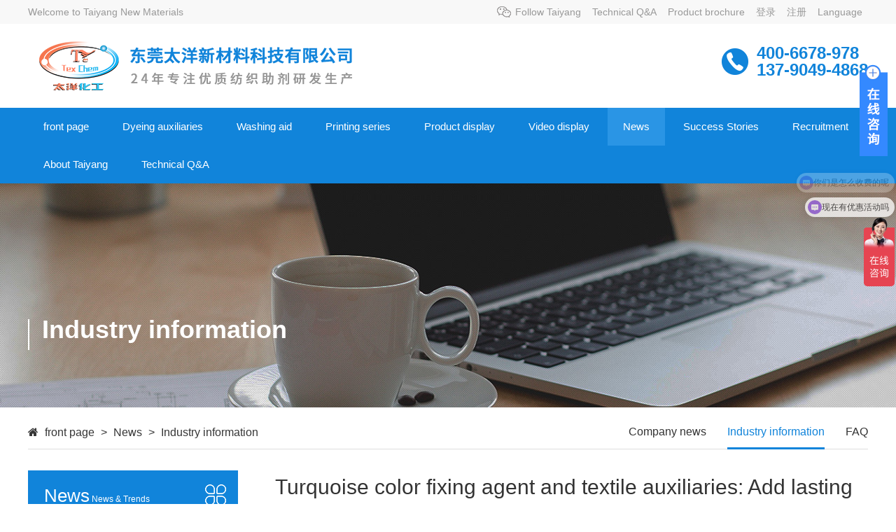

--- FILE ---
content_type: text/html; charset=utf-8
request_url: https://www.cntytexchem.com/xinwendongtai/1166.html
body_size: 8417
content:
<!doctype html>
<html>
<head>
<meta http-equiv="Content-Type" content="text/html; charset=utf-8" />
<meta http-equiv="X-UA-Compatible" content="IE=edge">
<meta name="viewport" content="width=device-width, initial-scale=0">
<meta name="renderer" content="webkit">
<meta http-equiv="Cache-Control" content="no-siteapp"/>
<!--页面seo标题-->
<title>翠蓝固色剂与纺织助剂：为你的纺织品增添持久色彩与防护-东莞太洋新材料科技有限公司</title>
<!--页面seo描述-->
<meta name="description" content="你是否曾经遇到过这样的问题：心爱的纺织品在穿过几次后就开始褪色，变得黯淡无光？或者，你购买的纺织品在未经使用的情况下就已经出现了颜色迁移现象？这些问题都让人们对纺织品的品质和持久性产生了担忧。现在，我们为您推荐翠蓝固色剂，让您的纺织品焕发持久的色彩与防护。" />
<!--页面seo关键词-->
<meta name="keywords" content="纺织助剂,固色剂,翠蓝固色剂,酸性固色剂" />
<!--网站地址栏图标-->
<link href="/favicon.ico" rel="shortcut icon" type="image/x-icon" />
<link href="/template/default/pc/skin/css/amazeui.min.css?t=1689818337" rel="stylesheet" media="screen" type="text/css" />
<link href="/template/default/pc/skin/css/app.css?t=1691028560" rel="stylesheet" media="screen" type="text/css" />
<!--[if lt IE 9]>
<div class="notsupport">
	<h1>:( 非常遗憾</h1>
	<h2>您的浏览器版本太低，请升级您的浏览器</h2>
</div>
<![endif]--> 
<script language="javascript" type="text/javascript" src="/template/default/pc/skin/js/jquery.min.js?t=1689041937"></script>
<script language="javascript" type="text/javascript" src="/template/default/pc/skin/js/amazeui.min.js?t=1689041935"></script>
<script language="javascript" type="text/javascript" src="/template/default/pc/skin/js/app.js?t=1689041936"></script>
<script type="text/javascript" src="/public/static/common/js/global.js?t=v1.6.3"></script>
</head>
<body>
<!--网站公用头部——开始-->

<div class="top">
  <div class="width">
	<div class="user">
	<ul>
	<li><a href="javascript:;">关注太洋</a><span><img src="/uploads/allimg/20230606/20221031145853_31782.jpg" alt="关注太洋"></span></li>
	<li><a href="/ask.html" rel="nofollow" target="_blank">技术问答</a></li>
	<li><a href="https://book.yunzhan365.com/rslez/ioan/mobile/index.html" rel="nofollow" target="_blank">产品画册</a></li>
				<li><a href="/user" id="ey_login_1653878865">登录</a></li>
		 <script type="text/javascript">var tag_user_login_json = {"id":"ey_login_1653878865","txtid":"ey_456b58443055edd867ee27ac39c2a646","txt":"","cartid":"ey_73744fe1452e1ca176073cc1da6db653","img":"off","url":"\/user","type":"login","currentstyle":"","currentclass":"","afterhtml":"","root_dir":""};</script>
		<li><a href="/reg" id="ey_reg_1653878865">注册</a></li>
		 <script type="text/javascript">var tag_user_reg_json = {"id":"ey_reg_1653878865","txtid":"ey_2cdc73131dde5e1e838cbfde2b7e28da","txt":"","cartid":"ey_556b1210bd675bfc3a1e705d169f648d","img":"off","url":"\/reg","type":"reg","currentstyle":"","currentclass":"","afterhtml":"","root_dir":""};</script>
		<li><a href="/user/Users/logout.html" id="ey_logout_1653878865">退出</a></li>
		 <script type="text/javascript">var tag_user_logout_json = {"id":"ey_logout_1653878865","txtid":"ey_bf9921b264664eb212b71c1373196861","txt":"","cartid":"ey_1c7c1ce316369dbd51966a1a15e8569e","img":"off","url":"\/user\/Users\/logout.html","type":"logout","currentstyle":"","currentclass":"","afterhtml":"","root_dir":""};</script>


<li class="lang_top"><a href="#" >Language</a>
<div class="language">
<ul>
<dd><a class="ignore"  onclick="translateSelectLanguageFunction('chinese_simplified');"  href="javascript:;"><i class="lang-sprites-slide sprites sprites-1"></i>简体中文</a></dd>
<dd><a class="ignore"  onclick="translateSelectLanguageFunction('chinese_traditional');"  href="javascript:;"><i class="lang-sprites-slide sprites sprites-2"></i>繁體中文</a></dd>
<dd><a class="ignore"  onclick="translateSelectLanguageFunction('english');"  href="javascript:;"><i class="lang-sprites-slide sprites sprites-3"></i>English</a></dd>
<dd><a class="ignore"  onclick="translateSelectLanguageFunction('korean');"  href="javascript:;"><i class="lang-sprites-slide sprites sprites-4"></i>한국 사람</a></dd>
<dd><a class="ignore"  onclick="translateSelectLanguageFunction('japanese');"  href="javascript:;"><i class="lang-sprites-slide sprites sprites-5"></i>日本語</a></dd>
<dd><a class="ignore"  onclick="translateSelectLanguageFunction('german');"  href="javascript:;"><i class="lang-sprites-slide sprites sprites-6"></i>Deutsch</a></dd>
<dd><a class="ignore"  onclick="translateSelectLanguageFunction('russian');"  href="javascript:;"><i class="lang-sprites-slide sprites sprites-7"></i>русский</a></dd>
<dd><a class="ignore"  onclick="translateSelectLanguageFunction('arabic');"  href="javascript:;"><i class="lang-sprites-slide sprites sprites-8"></i>بالعربية</a></dd>
<dd><a class="ignore"  onclick="translateSelectLanguageFunction('turkish');"  href="javascript:;"><i class="lang-sprites-slide sprites sprites-9"></i>TÜRKÇE</a></dd>
<dd><a class="ignore"  onclick="translateSelectLanguageFunction('portuguese');"  href="javascript:;"><i class="lang-sprites-slide sprites sprites-10"></i>português</a></dd>
<dd><a class="ignore"  onclick="translateSelectLanguageFunction('thai');"  href="javascript:;"><i class="lang-sprites-slide sprites sprites-11"></i>คนไทย</a></dd>
<dd><a class="ignore"  onclick="translateSelectLanguageFunction('french');"  href="javascript:;"><i class="lang-sprites-slide sprites sprites-12"></i>french</a></dd>
<dd><a class="ignore"  onclick="translateSelectLanguageFunction('vietnamese');"  href="javascript:;"><i class="lang-sprites-slide sprites sprites-13"></i>Tiếng Việt</a></dd>
<dd><a class="ignore"  onclick="translateSelectLanguageFunction('spanish');"  href="javascript:;"><i class="lang-sprites-slide sprites sprites-14"></i>Español</a></dd>
</ul>
</div>
</li>

</ul>
	</div>	



	    
  <div class="welcome">
  	<a class="fl">欢迎来到太洋新材料</a>
  </div>
  </div>
</div>
 <div class="width header">
  <div class="fl"><a href="https://www.cntytexchem.com"><img src="/uploads/allimg/20230606/1-2306060R004522.png" alt="东莞太洋新材料科技有限公司"></a></div>
  <div class="fr">
     <div class="tel"><p>400-6678-978</p><p>137-9049-4868</p></div>
    
    </div>
  <div class="clear"></div>
</div>
    
<div class="bg_nav">
        <div class="width">
        	<ul class="nav">
             <li class=""><a href="https://www.cntytexchem.com" title="首页">首页</a></li>
			 			 <li class=""><a href="http://www.cntytexchem.com/ransezhuji/" >染色助剂</a>
			  			 </li>
		 	 			 <li class=""><a href="http://www.cntytexchem.com/xishuizhuji/" > 洗水助剂</a>
			  			 </li>
		 	 			 <li class=""><a href="http://www.cntytexchem.com/yinhuaxilie/" >印花系列</a>
			  			 </li>
		 	 			 <li class=""><a href="/chanpinzhanshi/" >产品展示</a>
			  			  <ul class="subnav">
			    				 <li><a href="/ransezhuji/" >染色助剂</a>
	               
		         </li>
			    				 <li><a href="/xishuizhuji/" >洗水助剂</a>
	               
		         </li>
			    				 <li><a href="/yinhuaxilie/" >印花系列</a>
	               
		         </li>
			    				 <li><a href="/qianchulizhuji/" >前处理助剂</a>
	               
		         </li>
			    				 <li><a href="/houzhenglizhuji/" >后整理助剂</a>
	               
		         </li>
			    				 <li><a href="/gongnenzhuji/" >功能助剂</a>
	               
		         </li>
			    				 <li><a href="/guiyouyuanyou/" >硅油原油</a>
	               
		         </li>
			    				 <li><a href="/qitaxilie/" >其它系列</a>
	               
		         </li>
			       
			  </ul>
			 			 </li>
		 	 			 <li class=""><a href="/shipinzhanshi/" >视频展示</a>
			  			  <ul class="subnav">
			    				 <li><a href="/fangzhizhuji/" >纺织助剂</a>
	               
		         </li>
			    				 <li><a href="/yinrangongyi/" >印染工艺</a>
	               
		         </li>
			    				 <li><a href="/xingyezixun955/" >行业资讯</a>
	               
		         </li>
			       
			  </ul>
			 			 </li>
		 	 			 <li class="hover"><a href="/xinwendongtai/" >新闻动态</a>
			  			  <ul class="subnav">
			    				 <li><a href="/gongsidongtai/" >公司动态</a>
	               
		         </li>
			    				 <li><a href="/xingyezixun/" >行业资讯</a>
	               
		         </li>
			    				 <li><a href="/changjianwenti/" >常见问题</a>
	               
		         </li>
			       
			  </ul>
			 			 </li>
		 	 			 <li class=""><a href="/chenggonganli/" >成功案例</a>
			  			  <ul class="subnav">
			    				 <li><a href="/xishuilingyu/" >洗水领域</a>
	               
		         </li>
			    				 <li><a href="/yinranlingyu/" >印染领域</a>
	               
		         </li>
			       
			  </ul>
			 			 </li>
		 	 			 <li class=""><a href="/rencaizhaopin/" >人才招聘</a>
			  			  <ul class="subnav">
			    				 <li><a href="/zaixianyingpin/" >在线应聘</a>
	               
		         </li>
			       
			  </ul>
			 			 </li>
		 	 			 <li class=""><a href="/guanyutaiyang/" >关于太洋</a>
			  			  <ul class="subnav">
			    				 <li><a href="/gongsijianjie/" >公司简介</a>
	               
		         </li>
			    				 <li><a href="/gsry/" >公司荣誉</a>
	               
		         </li>
			    				 <li><a href="/yanfatuandui/" >研发团队</a>
	               
		         </li>
			    				 <li><a href="/hezuohuoban/" >合作伙伴</a>
	               
		         </li>
			    				 <li><a href="http://www.cntytexchem.com/rencaizhaopin/" >人才招聘</a>
	               
		         </li>
			    				 <li><a href="/lianxiwomen/" >联系我们</a>
	               
		         </li>
			       
			  </ul>
			 			 </li>
		 	 			 <li class=""><a href="https://www.cntytexchem.com/ask.html"  target='_blank' >技术问答</a>
			  			 </li>
		 	             </ul>
        </div>
</div>

<!--网站公用头部——结束-->
<!--网站公用自定义文件——开始-->
<!--判断后台是否有输出图片，没有则显示默认图片开始-->
<div class="bg_inner" 
style="background: url(/template/default/pc/skin/img/cate_bg_2.jpg) center center no-repeat;"
 >
 <!--判断后台是否有输出图片，没有则显示默认图片结束-->
  <div class="banner_inner width " >
    <div class="con">行业资讯<span></span>
    </div>
  </div>
</div>




<!--网站公用自定义文件——结束-->
<div class="width inner_container">
  <!--当前位置调用-->
<div class="location">
<div class="sitepath fl" aos="fade-right" aos-easing="ease" aos-duration="700">
<ul>
    <li><i class="am-icon-home"></i> <a href='/' class=''>首页</a> &gt; <a href='/xinwendongtai/' class=''>新闻动态</a> &gt; <a href='/xingyezixun/'>行业资讯</a></li>
</ul>
</div>

<div class="menu fr" aos="fade-left" aos-easing="ease" aos-duration="700">         <li class=""><a href="/gongsidongtai/" title="公司动态">公司动态<i></i></a></li>
                <li class="hover"><a href="/xingyezixun/" title="行业资讯">行业资讯<i></i></a></li>
                <li class=""><a href="/changjianwenti/" title="常见问题">常见问题<i></i></a></li>
         </div>
</div>

  <div class="subleft fl">
  <div class="lefta">
    <div class="title">新闻动态<span>News &amp; Trends</span></div>
    <div class="comt">
      <ul id="subnav">
                <li class=""><a href="/gongsidongtai/">公司动态</a> 
		 
		
		
		</li>
                <li class="hover"><a href="/xingyezixun/">行业资讯</a> 
		 
		
		
		</li>
                <li class=""><a href="/changjianwenti/">常见问题</a> 
		 
		
		
		</li>
              </ul>
    </div>
  </div>
  <div class="leftcont">
    <div class="tel">
      <p>联系热线</p>
      <h3>400-6678-978</h3>
    </div>
    <div class="con">电　话：400-6678-978<br>
      手　机：137-9049-4868<br>
      邮　箱：cs@cntytexchem.com<br>
      地　址：东莞市黄江镇黄京坑旺业工业区<a href="https://affim.baidu.com/unique_25375600/chat?siteId=19337616&userId=25375600&siteToken=076d95935ef3e7923ba192707475db4b" target="_blank" title="在线咨询" rel="nofollow" class="zxzx">
        <span></span>
        <em>在线咨询<img src="/template/default/pc/skin/img/mub02_jt02.png" width="8" height="14" alt="在线咨询"></em>
    </a>

	  </div>
  </div>


<div class="pro_intro left">
      <div class="tabs">
        <ul>
          <li class="hover"><a>推荐产品</a></li>
        </ul>
        <div class="clear"></div>
      </div>
      <div class="plist">
        <ul>
                   <li><a href="/chanpinzhanshi/1199.html" title="<strong>TY-8809T14嵌段羊毛柔软原油</strong>">
            <div><img src="/uploads/allimg/20250928/2-25092Q61529145.jpg" alt="<strong>TY-8809T14嵌段羊毛柔软原油</strong>"></div>
            <p><strong>TY-8809T14嵌段羊毛柔软原油</strong></p>
            </a></li>
                   <li><a href="/chanpinzhanshi/1198.html" title="<strong>TY-8809T12A嵌段平滑原油</strong>">
            <div><img src="/uploads/allimg/20250928/2-25092Q52H3U3.jpg" alt="<strong>TY-8809T12A嵌段平滑原油</strong>"></div>
            <p><strong>TY-8809T12A嵌段平滑原油</strong></p>
            </a></li>
                   <li><a href="/chanpinzhanshi/1197.html" title="<strong>TY-8809M4嵌段亲水油滑原油</strong>">
            <div><img src="/uploads/allimg/20250928/2-25092Q52231A0.jpg" alt="<strong>TY-8809M4嵌段亲水油滑原油</strong>"></div>
            <p><strong>TY-8809M4嵌段亲水油滑原油</strong></p>
            </a></li>
                   <li><a href="/chanpinzhanshi/1192.html" title="TY-8807S酸性固色剂">
            <div><img src="/uploads/allimg/20250925/2-2509251K254264.jpg" alt="TY-8807S酸性固色剂"></div>
            <p>TY-8807S酸性固色剂</p>
            </a></li>
                   <li><a href="/chanpinzhanshi/1183.html" title="TY-8807C翠蓝固色剂">
            <div><img src="/uploads/allimg/20250520/2-25052010552U28.jpg" alt="TY-8807C翠蓝固色剂"></div>
            <p>TY-8807C翠蓝固色剂</p>
            </a></li>
                   <li><a href="/chanpinzhanshi/1169.html" title="<strong>TY-8809W无尘硅油</strong>">
            <div><img src="/uploads/allimg/20240104/2-2401041I233440.jpg" alt="<strong>TY-8809W无尘硅油</strong>"></div>
            <p><strong>TY-8809W无尘硅油</strong></p>
            </a></li>
          
        </ul>
        <div class="clear"></div>
      </div>
    </div>

</div>



<div class="rightcont page_show">
  <div class="news_show">
    <h1>翠蓝固色剂与纺织助剂：为你的纺织品增添持久色彩与防护</h1>
    <div class="info">作者：小编　日期：2023-10-14 17:10:32　点击数：<script src='/index.php?m=api&c=Ajax&a=arcclick&type=view&aids=1166' type='text/javascript' language='javascript'></script></div>
    <div class="intro">
      	  <p style="text-indent:28px;line-height:32px"><span style="font-family:宋体"></span></p><p style="text-indent:28px;line-height:32px"><span style="font-family:宋体">你是否曾经遇到过这样的问题：心爱的纺织品在穿过几次后就开始褪色，变得黯淡无光？或者，你购买的纺织品在未经使用的情况下就已经出现了颜色迁移现象？这些问题都让人们对纺织品的品质和持久性产生了担忧。现在，我们为您推荐翠蓝固色剂，让您的纺织品焕发持久的色彩与防护。</span></p><p style="text-indent:28px;line-height:32px"><span style="font-family:宋体">翠蓝固色剂和纺织助剂是专门为纺织品制造过程中所设计的处理剂，可以有效改善和提升纺织品的各项性能。翠蓝固色剂主要针对翠蓝类化合物引起的颜色迁移问题，能够有效地提高纺织品的抗迁移性。而纺织助剂则是一种多功能、高效能的添加剂，可以改善纺织品的性能、提高其品质与附加值。</span></p><p style="text-indent:28px;line-height:32px"><span style="font-family:宋体">翠蓝固色剂的作用原理是通过在纤维表面形成一层保护膜，防止翠蓝类化合物在穿着过程中与外界环境接触，从而有效避免颜色迁移现象的发生。这一层保护膜具有良好的透气性和耐磨性，可以确保纺织品的舒适度和耐用性。</span></p><p style="text-indent:28px;line-height:32px"><span style="font-family:宋体"></span></p><p style="text-align: center;"><img title="翠蓝固色剂与纺织助剂：为你的纺织品增添持久色彩与防护(图1)"  alt="翠蓝固色剂与纺织助剂：为你的纺织品增添持久色彩与防护(图1)"  style="max-width:100%!important;height:auto!important;"  src="/uploads/allimg/20231014/2-2310141HA2C9.jpg" /></p><p style="text-indent:28px;line-height:32px"><span style="font-family:宋体"></span></p><p style="text-indent:28px;line-height:32px"><span style="font-family:宋体">纺织助剂则可以为纺织品带来更多的防护和改善效果。其中，抗皱剂可以减少纺织品的折皱现象，提高其平整度和耐穿性；抗菌剂可以抑制细菌和霉菌的生长，保持纺织品的清洁卫生；防水剂则能够防止水分子渗透，使纺织品在雨天或潮湿环境中保持干燥。此外，许多纺织助剂还具有除臭、防静电等功能，让纺织品更加贴心、实用。</span></p><p style="text-indent:28px;line-height:32px"><span style="font-family:宋体">在使用翠蓝固色剂和纺织助剂时，建议按照生产厂家的建议进行正确使用，避免过量或不足的使用量。同时，需要选择品质可靠的品牌和产品，以确保效果和使用安全性。</span></p><p style="text-indent:28px;line-height:32px"><span style="font-family:宋体">翠蓝固色剂与纺织助剂的结合使用，可以为纺织品带来更加出色的性能和体验。通过使用这些化学物质，我们可以在生产过程中改善纺织品的质量和性能，提高其附加值和市场竞争力。同时，还可以为纺织品赋予更多的功能，使其更加符合消费者的需求和期望。</span></p><p style="text-indent:28px;line-height:32px"><span style="font-family:宋体">让我们一起期待着翠蓝固色剂和纺织助剂在未来带来更多的创新和突破，为我们的生活带来更多优质的纺织品！</span></p>	  
      <div class="clear"></div>
	  <input type='hidden' class='lgw_asciicontent_content' value='1' /><script src="/weapp/Asciicontent/template/skin/js/asciicontent.js?v=v1.0.8" type="text/javascript"></script>
    </div>
    <!--上下篇——开始-->
    <div class="prenext">
     <!--上一篇-->
     	  <a href="/xinwendongtai/1165.html" title="抗起毛起球+纺织助剂：让你的衣物更加耐用、美观" class="pre"> 上一篇 : 抗起毛起球+纺织助剂：让你的衣物更加耐用、美观</span> </a>  
  	      <!--下一篇-->
     	  <a href="/xinwendongtai/1200.html" title="干湿擦牢度提升剂：让衣物持久如新的专业纺织解决方案" class="next"> 下一篇 : 干湿擦牢度提升剂：让衣物持久如新的专业纺织解决方案</span> </a>  
  	     </div>
    <!--上下篇——结束-->
    <hr class="am-margin-top-lg">
    <!--tag标签——开始-->
        <div class="tags"><span class="am-icon-tags"></span> 标签：
    		<a href="/tags/52.html"   target="_blank" >纺织助剂</a>
			<a href="/tags/108.html"   target="_blank" >固色剂</a>
			<a href="/tags/152.html"   target="_blank" >翠蓝固色剂</a>
			<a href="/tags/146.html"   target="_blank" >酸性固色剂</a>
		</div>
		<!--tag标签——结束-->
  </div>
  <div class="subject m20"> <b>随便看看</b> </div>
   <ul class="news_show_list">
       <li>
	  <div class="date">
		<span class="dateline">09</span>
		<em>2023-06</em>
	  </div>
	  <div class="txt">
		<a href="/xinwendongtai/266.html" title="从革新到优秀,太洋纺织印染助剂引领行业升级">从革新到优秀,太洋纺织印染助剂引领行业升级</a>太洋纺织印染助剂在过去十年里一直被称为国内行业的“领军者”。随着技术的不断发展和市场需求的不断变化，深圳纺织印染助剂不断...	  </div>
	</li>
       <li>
	  <div class="date">
		<span class="dateline">09</span>
		<em>2023-06</em>
	  </div>
	  <div class="txt">
		<a href="/xinwendongtai/308.html" title="纺织助剂渗透剂价格多少钱？">纺织助剂渗透剂价格多少钱？</a>纺织助剂渗透剂，是一种常用于纺织品加工中的辅助剂。它主要用来改善纺织品的表面性质和内部结构，提升其质量和性能。在纺织品的...	  </div>
	</li>
       <li>
	  <div class="date">
		<span class="dateline">09</span>
		<em>2023-06</em>
	  </div>
	  <div class="txt">
		<a href="/xinwendongtai/295.html" title="为您提供几个选择纺织助剂供应商的方法">为您提供几个选择纺织助剂供应商的方法</a>	  </div>
	</li>
       <li>
	  <div class="date">
		<span class="dateline">31</span>
		<em>2023-08</em>
	  </div>
	  <div class="txt">
		<a href="/xinwendongtai/1155.html" title="<strong>纺织助剂弹力保护剂：为纺织行业注入新的生命力</strong>"><strong>纺织助剂弹力保护剂：为纺织行业注入新的生命力</strong></a>在纺织行业中，我们一直在寻求创新和突破，以提升纺织品的性能和舒适度。今天，我们将向您介绍一款独特的纺织助剂——纺织助剂弹...	  </div>
	</li>
     
  </ul>
</div>
  <div class="clear"></div>
</div>
<!--网站公用底部——开始-->
<div class="bg_footer">
    	<div class="width footer">
        	<div class="fl">
            	<h1>东莞太洋新材料科技有限公司</h1>

<div class="footer_font">
电话：137-9049-4868       <br>
邮箱：cs@cntytexchem.com<br>
总部地址：东莞市黄江镇黄京坑村力普工业园（总部）<br>
江苏分公司地址：江苏省常州市武进区万达中心写字楼3019-3020室<br>
越南分公司地址：平阳-顺安县-顺交-越新工业区NA1路-42/DC62号<br>
柬埔寨分公司地址：柬埔寨金边市棉芷分区长厦社下游07号路</div>

            </div>
            <div class="fr">
            	                <div class="left">
                    <ul>
                        <h6>产品展示</h6>
                        						<li><a href="/ransezhuji/" title="染色助剂">染色助剂</a></li>
												<li><a href="/xishuizhuji/" title="洗水助剂">洗水助剂</a></li>
												<li><a href="/yinhuaxilie/" title="印花系列">印花系列</a></li>
												<li><a href="/qianchulizhuji/" title="前处理助剂">前处理助剂</a></li>
												<li><a href="/houzhenglizhuji/" title="后整理助剂">后整理助剂</a></li>
												<li><a href="/gongnenzhuji/" title="功能助剂">功能助剂</a></li>
												<li><a href="/guiyouyuanyou/" title="硅油原油">硅油原油</a></li>
												<li><a href="/qitaxilie/" title="其它系列">其它系列</a></li>
						                    </ul>
                </div>
                                <div class="left">
                    <ul>
                        <h6>视频展示</h6>
                        						<li><a href="/fangzhizhuji/" title="纺织助剂">纺织助剂</a></li>
												<li><a href="/yinrangongyi/" title="印染工艺">印染工艺</a></li>
												<li><a href="/xingyezixun955/" title="行业资讯">行业资讯</a></li>
						                    </ul>
                </div>
                                <div class="left">
                    <ul>
                        <h6>新闻动态</h6>
                        						<li><a href="/gongsidongtai/" title="公司动态">公司动态</a></li>
												<li><a href="/xingyezixun/" title="行业资讯">行业资讯</a></li>
												<li><a href="/changjianwenti/" title="常见问题">常见问题</a></li>
						                    </ul>
                </div>
                                <div class="left">
                    <ul>
                        <h6>成功案例</h6>
                        						<li><a href="/xishuilingyu/" title="洗水领域">洗水领域</a></li>
												<li><a href="/yinranlingyu/" title="印染领域">印染领域</a></li>
						                    </ul>
                </div>
                                <div class="left">
                    <ul>
                        <h6>人才招聘</h6>
                        						<li><a href="/zaixianyingpin/" title="在线应聘">在线应聘</a></li>
						                    </ul>
                </div>
                                <div class="left">
                    <ul>
                        <h6>关于太洋</h6>
                        						<li><a href="/gongsijianjie/" title="公司简介">公司简介</a></li>
												<li><a href="/gsry/" title="公司荣誉">公司荣誉</a></li>
												<li><a href="/yanfatuandui/" title="研发团队">研发团队</a></li>
												<li><a href="/hezuohuoban/" title="合作伙伴">合作伙伴</a></li>
												<li><a href="http://www.cntytexchem.com/rencaizhaopin/" title="人才招聘">人才招聘</a></li>
												<li><a href="/lianxiwomen/" title="联系我们">联系我们</a></li>
						                    </ul>
                </div>
                
				<div class="left">
				<ul>
					<li><img src="/uploads/allimg/20230606/20221031145853_31782.jpg" alt="二维码"></li>
					<li class="text">关注太洋</li>
				</ul>
				</div>
            </div>
            <div class="clear"></div>
            <div class="copyright">
                　东莞太洋新材料科技有限公司<a href="https://beian.miit.gov.cn/" rel="nofollow" target="_blank">粤ICP备18028971号-3</a> <a href="https://www.cntytexchem.com/sitemap.xml">Xml网站地图 </a>
            </div>
        </div>
    </div>
    <!-- 应用插件标签 start -->
      <script language="javascript" src="/weapp/Contact/template/skin/js/contact.js"></script>
<link rel="stylesheet" type="text/css" href="/weapp/Contact/template/skin/css/contact.css">
<div class="main-im" style="top: 90px; z-index: 20190828;">
    <div id="open_im" class="open-im" style="display: block;">&nbsp;</div>
    <div class="im_main" id="im_main" style="display: none;">
        <div id="close_im" class="close-im"><a href="javascript:void(0);" title="点击关闭">&nbsp;</a></div>
        <a href="http://wpa.qq.com/msgrd?v=3&amp;uin=2411377914&amp;site=qq&amp;menu=yes" target="_blank"
           class="im-qq qq-a" title="在线QQ客服">
            <div class="qq-container"></div>
            <div class="qq-hover-c"><img class="img-qq" src="/weapp/Contact/template/skin/images/qq.png"></div>
            <span> QQ在线咨询</span></a>
        <div class="im-tel">
            <div>售前咨询</div>
            <div class="tel-num">13790494868</div>
            <div>售后服务</div>
            <div class="tel-num">15626189698</div>
        </div>
        <div class="im-footer" style="position:relative">
            <div class="weixing-container">
                <div class="weixing-show" style="display: block";">
                    <div class="weixing-txt">微信扫一扫<br>关注公众号</div>
                    <img class="weixing-ma" src="/uploads/allimg/20230606/20221031145853_31782.jpg">
                    <div class="weixing-sanjiao"></div>
                    <div class="weixing-sanjiao-big"></div>
                </div>
            </div>
            <div class="go-top"><a href="javascript:;" title="返回顶部"></a></div>
            <div style="clear:both"></div>
        </div>
    </div>
</div>    <!-- 应用插件标签 end -->
    
    
    <!--[if lt IE 9]>
    <div class="notsupport">
        <h1>:( 非常遗憾</h1>
        <h2>您的浏览器版本太低，请升级您的浏览器</h2>
    </div>
    <![endif]-->
    <script language="javascript" src="/weapp/StationTranslation/template/skin/js/translate.js"></script>
<script>
    function translateSelectLanguageFunction(value){
        translate.changeLanguage(value);
    }

    translate.setUseVersion2();
    translate.setAutoDiscriminateLocalLanguage();//设置用户第一次用时，自动识别其所在国家的语种进行切换
    translate.language.setLocal('chinese_simplified');

    translate.listener.start();
    translate.execute();//进行翻译
</script><!--网站公用底部——结束-->

<script>
var _hmt = _hmt || [];
(function() {
  var hm = document.createElement("script");
  hm.src = "https://hm.baidu.com/hm.js?3f48bb9df400002771c7145ae1a1c320";
  var s = document.getElementsByTagName("script")[0]; 
  s.parentNode.insertBefore(hm, s);
})();
</script>
<script type="text/javascript">var root_dir="";var f_aid=1166;</script>
<script language="javascript" type="text/javascript" src="/public/static/common/js/footer.js?t=v1.6.3"></script>
</body>
</html>

--- FILE ---
content_type: text/html;charset=utf-8
request_url: https://www.cntytexchem.com/index.php?m=api&c=Ajax&a=arcclick&type=view&aids=1166
body_size: 269
content:
document.write('922');


--- FILE ---
content_type: text/css
request_url: https://www.cntytexchem.com/template/default/pc/skin/css/app.css?t=1691028560
body_size: 17253
content:
/* eyoucms.com 易优CMS -- 好用,免费,安全 */
div, span, applet, object, iframe, h1, h2, h3, h4, h5, h6, p, blockquote, pre, a, abbr, acronym, address, big, cite, code, del, dfn, em, font, img, ins, kbd, q, s, samp, small, strike, strong, sub, sup, tt, var, b, u, i, center, dl, dt, dd, ol, ul, li, fieldset, form, label, legend, caption, tbody, tfoot, thead, tr, th { margin:0; padding:0; outline:0 }
ul { list-style:none; margin:0; padding:0; }
.mt10 { margin-top:10px; }
.mt20 { margin-top:20px; }
.mt30 { margin-top:30px; }
.m20 { margin:20px 0; }
.p5 { padding:5px; }
.p10 { padding:10px; }
.p20 { padding:20px; }
.p30 { padding:30px; }
.pt10 { padding:10px 0; }
.pt20 { padding:20px 0; }
.clear { clear:both; }
.dis { display:none; }
.text-center { text-align:center; }
.text-hide { white-space:nowrap; text-overflow:ellipsis; overflow:hidden; }
.fl { float:left; }
.fr { float:right; }
body { background:#fff; }
i, em { font-style:normal; }
::-webkit-input-placeholder {color:#999;font-family:microsoft yahei;font-size:14px;}
:-moz-placeholder {color:#999;font-family:microsoft yahei;font-size:14px;}
::-moz-placeholder {color:#999;font-family:microsoft yahei;font-size:14px;}
:-ms-input-placeholder {color:#999;font-family:microsoft yahei;font-size:14px;}
.notsupport { position:fixed; top:0; bottom:0; z-index:99999; width:100%; height:100%; text-align:center; clear:both; color:#fff; background:#0072C6; }
.notsupport h1 { font-size:100px; margin-top:200px; margin-bottom:30px; }
.notsupport h2 { font-size:30px; margin-bottom:30px; }
.top { height: 34px; background-color: #f8f8f8; width: 100%; }
.top .user { float:right; }
.top .user li { float:left; }
.top .user a { float: left; line-height: 34px; font-size: 14px; color: #999; margin: 0 8px }
.top .welcome { float:left; }
.welcome .fl { float:left; line-height: 34px; font-size: 14px; color: #999; overflow: hidden; }
.top .user ul li:first-child { background: url(../img/hicon01.png) no-repeat left center; position: relative; }
.top .user ul li:first-child a { padding-left:18px; }
.top .user ul li span { display: none; width: 109px; height: 109px; position: absolute; left: -10px; top: 33px; }
.top .user ul li span img { display: block; width: 109px; height: 109px; }
.top .user ul li:hover span { display: block; }
.top .user .lang_top{position: relative;}
.top .user .language{background:#fff;display: none;position: absolute; left: -100px; top: 33px;width: 230px; height: 190px;}
.top .user .language dd{background:#fff;float:left;width:110px;height:26px; line-height:26px}
.top .user ul li:hover div { display: block;background:#fff;z-index:999;border-radius: 0 0 5px 5px; }

.bg_header { background:#030408; height:70px; }
.bg_gray { background:#fafafa; padding:20px 0 40px 0; }
.width { width:1200px; margin:0 auto; }
.header { background:#fff; min-height:120px; }
.header .fr { min-height:120px; padding:30px 0 0 60px; }
.header .fr span { margin:0; padding:0 0 0 40px; float:left; }
.header .fr span a { font-size:18px; color:#2A95E5; display:block; float:none; margin:0; }
.header .fr .tel { font-size: 24px; padding-left: 50px; color: #1184da; font-weight: bold; background:url(../img/tel.png) left center no-repeat; }
.header .fr .tel p{margin:0;padding:0;line-height:24px;}
.bg_nav { background:#1184DA; }
.nav { list-style:none; margin:0; padding:0; }
.nav li { display:inline-block; padding:0; position:relative; }
.nav li a { display:block; padding:15px 22px; color:#fff; font-size:15px; }
.nav li a:hover { background:#2A95E5; }
.nav .hover a { background:#2A95E5; }
.nav li .subnav { position:absolute; background:#fff; padding:10px 0 0 0; border:1px solid #f3f3f3; border-top:2px solid #2A95E5; border-bottom:0;/*border-radius:10px 10px 0 0;*/ left:-45px; z-index:9999; opacity:0; transition:all .3s ease 0s;visibility:hidden; transform:translate3d(0, 10px, 0); }
.nav li .subnav:after { content:''; display:block; width:0; height:0; border-left:10px solid transparent; border-right:10px solid transparent; border-bottom:10px solid #2A95E5; position:absolute; top:-12px; right:45%; }
.nav li .subnav li { position: relative; display:block; text-align:center; margin:0; min-width:200px; }
.nav li .subnav li a { color:#333; white-space:nowrap; border-radius:0; padding:10px 30px; border-bottom:1px solid #f3f3f3; font-size:14px; }
.nav li .subnav li a:hover { color:#fff; }
.nav li:hover a { background:#2A95E5; }
.nav li:hover .subnav { opacity:1; transform:translate3d(0, 0, 0); visibility:visible; }
.nav li:hover .subnav a { background:#fff; color:#333; font-size:14px; }
.nav li:hover .subnav a:hover { background:#2A95E5; color:#fff; }
.nav li .subnav li .subnav2 { position:absolute; background:#fff; border:1px solid #f3f3f3; border-bottom:0; right:-202px; top:-17px; z-index:9999; opacity:0; transition:all .3s ease 0s;visibility:hidden; }
.nav li .subnav li:hover .subnav2 { opacity:1; visibility:visible; }


.lang-sprites-slide {margin-right: 4px;vertical-align: middle;margin-bottom: 6px;}
.sprites {display: inline-block;width: 21px;height: 14px;background: url(../img/sprites.png);background-repeat: no-repeat;}
.sprites-0{background-position:-252px -116px}
.sprites-1{background-position:-294px 0}
.sprites-2{background-position:-294px -16px}
.sprites-2-new{background-position:-42px -261px}
.sprites-3{background-position:-126px -232px}
.sprites-4{background-position:-317px -16px}
.sprites-5{background-position:-317px 0}
.sprites-6{background-position:-294px -112px}
.sprites-7{background-position:-294px -64px}
.sprites-8{background-position:-294px -32px}
.sprites-9{background-position:-317px -96px}
.sprites-10{background-position:-294px -96px}
.sprites-11{background-position:-317px -64px}
.sprites-12{background-position:-294px -128px}
.sprites-13{background-position:-317px -48px}
.sprites-14{background-position:-294px -80px}
.sprites-15{background-position:-317px -80px}
.sprites-16{background-position:-317px -32px}
.sprites-17{background-position:-317px -112px}
.sprites-18{background-position:-317px -128px}
.sprites-19{background-position:-340px 0}
.sprites-20{background-position:-340px -16px}
.sprites-21{background-position:-340px -32px}
.sprites-22{background-position:-340px -48px}
.sprites-23{background-position:-340px -64px}
.sprites-24{background-position:-340px -80px}
.sprites-25{background-position:-340px -96px}
.sprites-26{background-position:-340px -112px}
.sprites-27{background-position:-340px -128px}
.sprites-28{background-position:-363px 0}
.sprites-29{background-position:-363px -16px}
.sprites-30{background-position:-363px -32px}
.sprites-31{background-position:-363px -48px}
.sprites-32{background-position:-363px -64px}
.sprites-33{background-position:-363px -80px}
.sprites-34{background-position:-340px -140px}
.sprites-35{background-position:-363px -140px}
.sprites-36{background-position:-363px -128px}
.sprites-37{background-position:-363px -112px}
.sprites-38{background-position:-363px -96px}
.sprites-39{background-position:-252px -145px}
.sprites-40{background-position:-317px -145px}
.sprites-41{background-position:-42px -174px}
.sprites-42{background-position:-126px -174px}
.sprites-43{background-position:-294px -128px}
.sprites-44{background-position:-210px -174px}
.sprites-45{background-position:-252px -174px}
.sprites-46{background-position:-317px -174px}
.sprites-47{background-position:-42px -203px}
.sprites-48{background-position:-126px -203px}
.sprites-49{background-position:-210px -203px}
.sprites-50{background-position:-293px -202px}
.sprites-51{background-position:-359px -203px}
.sprites-52{background-position:-294px -48px}
.sprites-53{background-position:-210px -232px}
.sprites-54{background-position:-294px -245px}
.sprites-55{background-position:-360px -232px}

.banner { position:relative; }
.banner .box_skitter { width:100%; z-index:2; }
.bg_inner { height:320px; padding:0; position: relative; }
.banner_inner { width: 100%; margin: 0px auto; text-align: center; line-height: 24px; }
.banner_inner .con { position:absolute; /*width: 200px;*/ min-height:44px; max-height:60px; left: 50%; margin-left: -600px; top: 45%; margin-top: 50px; line-height: 30px; text-align: left; font-size: 36px; font-weight: bold; color: #fff; border-left: 2px solid #fff; padding-left: 18px; }
.banner_inner .con span { font-size: 14px; font-weight: normal; display: block; line-height:40px; }
input, button, ul, ol { margin: 0px; padding: 0px; }
/*搜索栏*/
.search_main { height: 60px; width: 100%; overflow: hidden; border-bottom: 1px solid #eee; }
.search_main .skey { float: left; line-height: 60px; }
.search_main .skey p { font-size: 14px; font-weight: bold; color: #666; line-height: 60px; }
.search_main .skey p a { display: inline-block; font-weight: normal; color: #333; border-right: 1px solid #e8e8e8; line-height: 15px; padding: 0 12px; }
.search_main .skey p a:last-of-type { border-right: none; }
.search_main .skey p a:hover { color: #1184DA; }
.search_main .search_form { float: right; width: 338px; /*height: 34px;*/border: 1px solid #ccc; position: relative; margin-top: 12px; border-radius: 3px; position: relative; }
.search_main .search_form input { background-color: none; border: none; outline: none; }
.search_main .search_form .stxt { width: 300px; height: 34px; line-height: 34px; display: block; text-indent: 10px; color: #999; }
.search_main .search_form .sbtn { width: 40px; height: 36px; display: block; cursor: pointer; position: absolute; top: -1px; right: -1px; font-size: 0; background: #1184DA url(../img/search.png) center no-repeat; border-radius: 3px; }
.arctype_id_1 { background:url(../img/cate_bg_about.jpg) center center no-repeat; }
.arctype_id_2 { background:url(../img/cate_bg_news.jpg) center center no-repeat; }
.arctype_id_3 { background:url(../img/cate_bg_product.jpg) center center no-repeat; }
.arctype_id_4 { background:url(../img/cate_bg_case.jpg) center center no-repeat; }
.arctype_id_5 { background:url(../img/cate_bg_down.jpg) center center no-repeat; }
.arctype_id_23 { background:url(../img/cate_bg_talent.jpg) center center no-repeat; }
.arctype_id_54 { background:url(../img/cate_bg_contact.jpg) center center no-repeat; }
.arctype_id_search { background:url(../img/cate_bg_search.jpg) center center no-repeat; }
.arctype_id_tag { background:url(../img/cate_bg_tag.jpg) center center no-repeat; }
.subject { border-bottom:1px solid #eaeaea; }
.subject b { border-bottom:1px solid #156EB8; height:40px; line-height:40px; display:inline-block; margin-bottom:-1px; font-weight:normal; color:#3b3b3b; font-size:18px; font-family:microsoft yahei; }
.subject .more { float:right; }
.more a { font-size:14px; color:#999; }
.more a:hover { color:#f99f2e; }
.home_title { width:1080px; margin:20px auto; text-align:center; font-size: 14px; line-height: 24px; }
.home_title .border { padding:20px 0; margin:-20px auto -14px auto; color:#1184da;font-size: 16px;font-weight: bold; }
.home_title h2 { font-size:34px; font-weight: bold; color: #1184da; display:inline-block; padding:0 30px; }
.home_title p { font-size:14px; color:#999; background:#fafafa; display:inline-block; padding:0 10px; margin:0; font-weight:400; }
.home_more { width:1080px; margin:20px auto; text-align:center; font-size: 14px; line-height: 24px; }
span.more { display: inline-block; width: auto; position: relative; margin-bottom: 10px; }
span.more a { display: block; padding: 5px 18px; color: #2384D5; margin: 0 2px; border-radius: 2px; border: 1px solid #2384D5; line-height:26px; }
span.more a:hover { background: #2384D5; color: #fff; border: 1px solid #2384D5; }
span.more a .fa { padding-left: 10px; }
.bg_white .border { border-color:#f3f3f3; }
.bg_white .home_title h2, .bg_white .home_title p { background:#fff; }
.home_about { clear:both; overflow:hidden; }
.home_about .left { float:left; width:410px; margin-right:30px; }
.home_about .left video { background:#000; }
.home_about .right { float:right; width:750px; line-height:30px; font-size:14px; }
.home_about .right h2 { font-size: 25px; font-weight: 600; margin-bottom: 15px; }
.home_about .right p { font-size:15px; line-height:28px; margin:0 0 10px 0; color:#666 }
.home_about .right a.btn-about { padding: 10px 20px; }
.home_nav { text-align:center; }
.home_nav ul { margin:25px auto; }
.home_nav ul li { display:inline-block; width:auto; position:relative; margin-bottom:10px; }
.home_nav ul li a { display:block; padding:6px 30px; color:#666; font-size:18px; background:#fff; margin:0 2px; border-radius:2px; border:1px solid #E7E7E7; }
.home_nav ul .hover a, .home_nav ul li a:hover { display:block; color:#fff; font-size:18px; background:#2384D5; margin:0 2px; }
.home_nav ul li dl { display:none; background:#2384D5; padding:2px 0; margin:16px 0 0 0; z-index:999; }
.home_nav ul .hover dl { display:none; text-align:left; position:absolute; top:20px; left:3px; }
.home_nav ul .hover dl dt a { display:block; font-weight:normal; color:#fff; background:#2384D5; min-width:200px; border:0; }
.home_nav ul .hover dl dt a:hover { background:#fff; color:#333; border:0; }

.bg_gray .home_pro { margin:30px 0 0px 0; width:1200px; clear:both; }
.bg_gray .home_pro ul li { width:24%; margin:0 1% 1% 0; float:left; }
.bg_gray .home_pro ul li a div { overflow:hidden; width:100%; height:100%; min-height: inherit; text-align:center; }

.home_pro { margin:30px 0 0px 0; width:870px; clear:both; }
.home_pro ul li { width:32%; margin:0 1% 1% 0; float:left; }
.home_pro ul li a { border:1px solid #ededed; padding:4px; display:block; background:#fff; }
.home_pro ul li a div { overflow:hidden; width:100%; height:100%; min-height:279px; text-align:center; }
.home_pro ul li a div img { max-width:279px; max-height:279px; border:0; transition:all 1s; -webkit-transition:all 1s; -moz-transition:all 1s; -o-transition:all 1s; }
.home_pro ul li:hover { box-shadow:0px 1px 10px rgba(0, 0, 0, 0.1); }
.home_pro ul li a:hover div img { transform:scale(1.3); -webkit-transform:scale(1.3); -moz-transform:scale(1.3); -o-transform:scale(1.3); }
.home_pro ul li a p { text-align:left; font-size:16px; color:#666; margin:0; padding:10px; }
.home_pro ul li a:hover p { color:#037bd8;word-wrap: break-word;word-break: break-all;text-overflow: ellipsis;white-space: nowrap;overflow: hidden; }
.home_pro ul li a .title {/*min-height:70px;*/ word-wrap: break-word;word-break: break-all;text-overflow: ellipsis;white-space: nowrap;overflow: hidden;}
.home_pro ul li a .price { min-height:40px; color:#f60; font-family:Lucida Grande, Arial, 微软雅黑, 宋体; font-weight:400; padding:0 10px 10px 10px; }
.home_pro ul li a .price span { float:right; font-weight:normal; color:#999; }
.zxad { background: url(../img/zxadbg.jpg) no-repeat center top; }
.zxad .container { height: 274px; position: relative; }
.zxad .zxadbg { width: 100%; height: 274px; position: absolute;/*left: -360px;top: 0;*/ }
.zxad .zxadTel { position: absolute; right: 0; top: 88px; padding-left: 55px; background: url(../img/zxadtel.png) no-repeat left center; color: #fff; }
.zxad .zxadTel i { display: block; font-size: 16px; }
.zxad .zxadTel span { display: block; font-size: 24px; }
.xzty { padding-bottom: 30px; }
.xzty h2.h2_title { padding-top: 20px; text-align: center; display: block; font-size: 34px; font-weight:bold; margin-bottom: 20px; color: #1184da; }
.xzty h2.h2_title i { display: block; font-size: 16px;font-weight: bold; }
.xzty .xztyCon { height: 278px; border: 1px solid #eaeaea; overflow: hidden; }
.xzty .xztyCon dl { float: left; width: 298px;/*height:208px;*/ position: relative; padding-top: 70px; }
.xzty .xztyCon dl:first-child { border-left: none; width: 300px; }
.xzty .xztyCon dl dt { height: 74px; overflow: hidden; margin-bottom: 18px; position: relative; top: -26px; transition: all 0.5s; }
.xzty .xztyCon dl dt img { display: block; height: 74px; margin: 0 auto; transition: all 0.5s; }
.xzty .xztyCon dl dt em { display: block; position: relative; top: 0; height: 74px; transition: all 0.5s; overflow: hidden; }
.xzty .xztyCon dl dt span { position: relative; top: 0; height: 74px; transition: all 0.5s; }
.xzty .xztyCon dl dd.dd1 { text-align: center; transition: all 0.5s; position: relative; top: 0; }
.xzty .xztyCon dl .emLine { display: block; width: 1px; height: 153px; border-left: 1px dashed #e7e6e5; position: absolute; left: 0; top: 70px; }
.xzty .xztyCon dl dd.dd1 b { display: block; margin-bottom: 16px; font-size: 18px; font-weight: normal; color: #666; transition: all 0.5s; }
.xzty .xztyCon dl dd.dd2 { position: relative; top:200px; width: 128px; height: 48px; border-radius: 54px; margin: 0 auto; background: #f8815b; transition: all 0.5s; }
.xzty .xztyCon dl dd.dd2 a { display: block; padding-left: 47px; height: 48px; line-height: 48px; background: url(../img//xztyicon09.png) no-repeat 18px center; color: #fff; }
.xzty .xztyCon dl:hover { background: #037BD8; color: #fff; }
.xzty .xztyCon dl:hover dt { top: -37px; }
.xzty .xztyCon dl:hover dt em { top: -75px; width: 0; }
.xzty .xztyCon dl:hover dt span { top: -75px; }
.xzty .xztyCon dl:hover dt span img { height: 40px; }
.xzty .xztyCon dl:hover dd.dd1 { top: -65px; }
.xzty .xztyCon dl:hover dd.dd1 b { color: #fff; font-size: 30px; font-weight: bold; }
.xzty .xztyCon dl:hover dd.dd2 { top: -40px; }
.xzty .xztyCon dl:hover .emLine { border-left-color: #037BD8; }
.fwlc { padding-bottom: 30px; }
.fwlc .h2_title { text-align: center; display: block; font-size: 34px; font-weight:bold;color: #1184da; margin-bottom: 5px; padding-top: 10px; margin-bottom: 30px; }
.fwlc .h2_title i { display: block; font-size: 16px; font-weight: bold; color: #1184da; }
.fwlc .fwlcCon { padding-bottom: 45px; margin:0 auto; width:1080px; }
.fwlc .fwlcCon dl { float: left;/*width: 130px;*/ text-align: center; padding-left: 118px; position: relative; background: url(../img/fwlcicon11.png) no-repeat left 31px; }
.fwlc .fwlcCon dl:first-child { padding-left: 0; background: none; }
.fwlc .fwlcCon dl dt { width: 90px; height: 90px; margin: 0 auto; background: url(../img/fwlcicon01.png) no-repeat center; margin-bottom: 16px; }
.fwlc .fwlcCon dl dd { width: 100%; }
.fwlc .fwlcCon dl dd span { display: block; color: #666; font-size: 16px; }
.fwlc .fwlcCon dl dd em { display: block; font-size: 12px; color: #999; position: relative; }
.fwlc .fwlcCon dl:first-child em {/*width: 180px;left: -25px;*/ }
.fwlc .fwlcCon dl.dl1 dt { background: url(../img/fwlcicon01.png) no-repeat center; }
.fwlc .fwlcCon dl.dl2 dt { background: url(../img/fwlcicon03.png) no-repeat center; }
.fwlc .fwlcCon dl.dl3 dt { background: url(../img/fwlcicon05.png) no-repeat center; }
.fwlc .fwlcCon dl.dl4 dt { background: url(../img/fwlcicon07.png) no-repeat center; }
.fwlc .fwlcCon dl.dl5 dt { background: url(../img/fwlcicon09.png) no-repeat center; }
.fwlc .fwlcCon dl.dl1:hover dt { background: url(../img/fwlcicon02.png) no-repeat center; }
.fwlc .fwlcCon dl.dl2:hover dt { background: url(../img/fwlcicon04.png) no-repeat center; }
.fwlc .fwlcCon dl.dl3:hover dt { background: url(../img/fwlcicon06.png) no-repeat center; }
.fwlc .fwlcCon dl.dl4:hover dt { background: url(../img/fwlcicon08.png) no-repeat center; }
.fwlc .fwlcCon dl.dl5:hover dt { background: url(../img/fwlcicon10.png) no-repeat center; }
.fwlc .zxly { padding: 40px 0 20px 0; border-top: 1px dotted #c2bdbc; border-bottom: 1px dotted #c2bdbc; }
.fwlc .zxly .conleft { width: 400px; }
.fwlc .zxly .conleft .p1 { margin-bottom: 28px; }
.fwlc .zxly .conleft .p1 span { display: block; font-size: 35px; color: #666; font-weight: 100; margin-bottom: 6px; }
.fwlc .zxly .conleft .p1 i { display: block; font-size: 20px; letter-spacing: 5px;color: #666; }
.fwlc .zxly .conleft .p2 { width: 335px; height: 45px; line-height: 45px; border: 1px solid #eaeaea; text-align: center; border-radius: 27px; font-size: 16px; color: #666; }
.fwlc .zxly .conright { width: 675px; height: 150px; position: relative; }
.fwlc .zxly .conright .infoP1 { width: 275px; height: 40px; border: 1px solid #eaeaea; position: absolute; left: 0; top: 0; }
.fwlc .zxly .conright .infoP1 input { display: block; height: 38px; width: 272px; border: none; text-indent: 15px; color: #999; font-size: 14px; outline: none; }
.fwlc .zxly .conright .infoP2 { width: 275px; height: 40px; border: 1px solid #eaeaea; position: absolute; left: 0; top: 51px; }
.fwlc .zxly .conright .infoP2 input { display: block; height: 38px; width: 272px; border: none; text-indent: 15px; color: #999; font-size: 14px; outline: none; }
.fwlc .zxly .conright .infoP3 { width: 380px; height: 90px; border: 1px solid #eaeaea; position: absolute; right: 0; top: 0; padding: 5px; }
.fwlc .zxly .conright .infoP3 textarea { display: block; height: 80px; width: 370px; border: none;color: #999; font-size: 14px; line-height: 24px; resize: none; }
.fwlc .zxly .conright .p3 { width: 128px; height: 41px; position: absolute; left: 0; top: 154px; border-radius: 27px; background: #f8815b; text-align: center; font-size: 16px; }
.fwlc .zxly .conright .p3 a { display: block; height: 41px; line-height: 41px; color: #fff; }
.fwlc .zxly .conright .p4 { position: absolute; right: 0; top: -36px; color: #999; }
.fwlc .zxly .conright .p4 b { color: #037bd8; }
.fwlc .zxly .conright .homesubmit { line-height:41px; font-size: 22px; color: #fff; text-decoration: none; text-align: center; outline: none; border: none; background:none; }
.fwlc .zxly .conright .yzmtj { position: absolute; top: 100px; }
.fwlc .zxly .conright .yzmtj img { }
.fwlc .zxly .conright .yzmtj .sr {/*width: 250px;*/ float: left; border: 1px solid #e0e0e0; }
.fwlc .zxly .conright .yzmtj .sr span { color: #999; font-size: 14px; display: block; text-indent: 15px; height: 38px; line-height: 38px; float: left; border-right: 1px solid #e0e0e0; width: 100px; }
.fwlc .zxly .conright .yzmtj .sr input { padding:0 10px; width: 127px; float: right; display: block; border: none; line-height: 38px; font-size: 16px; color: #999; height: 38px; outline: none; }
.fwlc .zxly .conright .yzmtj #spVerCode img { display: block; margin-left: 10px; float: left; width:105px; height:58px; }
.fwlc .zxly .conright .yzmtj a.p { margin-left:10px; float:left; line-height:38px; }
.fwlc .zxly .conright .yzmtj .tj { border: none; display: block; width: 100px; height: 40px; line-height: 40px; border-radius: 27px; background: #f8815b; text-align: center; font-size: 16px; color: #fff; text-decoration: none; text-align: center; background: #037cd7; float: right; }
.home_news { margin-bottom:20px; background:#fff; }
.home_news_list { }
.home_news_list li { overflow:hidden; padding:12px 0 12px 0; float:left; width:48%; margin-right:1%; min-height:90px; }
.home_news_list li .date { float: left; width: 86px; height: 80px; }
.home_news_list li .date .dateline { width: 70px; height: 54px; display: block; background-color:#2384d5; text-align: center; line-height: 54px; font-size: 30px; font-weight: bold; color: #fff; }
.home_news_list li .date em { display: block; text-align: center; font-style: normal; width: 70px; background: #eee; color: #888; }
.home_news_list li .txt { color: #999; font-size: 12px; margin-left: 88px; line-height: 22px; }
.home_news_list li .txt a { display: block; line-height: 30px; font-size: 16px; color: #333; }
.news_list { }
.news_list li { border-bottom:1px solid #E6E6E6; overflow:hidden; padding:12px 0 12px 0; }
.news_list li .date { background:#2384d5; color:#fff; display:inline-block; margin-right:20px; float:left; text-align:center; font-size:30px; width: 70px; font-weight: bold }
.news_list li .date em { display:block; font-style:normal; font-weight: normal; font-size:14px; background:#eee; margin-top:5px; color: #888 }
.news_list li div { color:#999; font-size:12px; margin-left:95px; line-height:22px; }
.news_list li div a { display:block; font-size:18px; color:#333; margin-bottom:5px; }
.news_list li div a:hover { color:#f30; }
/* mub02Ad 广告公共样式*/
.mub02Ad { float:left; background: #f5f5f5; border: 1px solid #e4e4e4; position: relative; height: 228px; margin-top: 20px; margin-bottom:20px; width:100%; }
.mub02Ad .figure { width: 165px; height: 213px; position: absolute; left: 70px; bottom: 0; }
.mub02Ad .figure img { display: block; width: 165px; height: 213px; }
.mub02Ad .conBox { margin-left: 308px; padding-top: 28px; margin-right:24px; }
.mub02Ad .conBox h3 { font-size: 22px; color: #037cd7; font-weight: normal; }
.mub02Ad .conBox p { font-size: 15px; color: #333333; margin-top: 6px; text-overflow: ellipsis; display: -webkit-box; -webkit-line-clamp: 2; -webkit-box-orient: vertical; overflow:hidden; /*height:40px;*/ }
.mub02Ad .conBox .box { margin-top: 20px; }
.mub02Ad .conBox .box .zxzx { display: block; width: 160px; height: 50px; overflow: hidden; background: #037cd7; text-decoration: none; float: left; }
.mub02Ad .conBox .box .zxzx span { display: block; width: 50px; height: 50px; float: left; border-right: 1px solid #fff; background: url(../img/zxzx_icon01.png) no-repeat center; }
.mub02Ad .conBox .box .zxzx em { display: block; width: 109px; height: 50px; line-height: 50px; text-align: center; font-size: 16px; color: #fff; float: left; }
.mub02Ad .conBox .box .zxzx em img { display: inline-block; *display: inline-block;position: relative; margin-left: 8px; }
.mub02Ad .conBox .box .phone { float: left; margin-left: 56px; background: url(../img/mub02Ad_phone.png) no-repeat left center; padding-left: 44px; /*margin-top: 4px;*/ }
.mub02Ad .conBox .box .phone span { display: block; font-size: 13px; color: #666666; }
.mub02Ad .conBox .box .phone em { display:block; font-size: 24px; color: #037cd7; font-family: arial; }
/* proDetailsLy */
.mub02Title { text-align: center; margin: 0 auto; }
.proDetailsLy { width: 100%; margin: 30px auto 0; }
.proDetailsLy .conBox .box1 { width: 100%; margin-top: 33px; }
.proDetailsLy .conBox .box1 .Input { width: 50%; height: 58px; border: 1px solid #e4e4e4; float: left; margin-bottom: 10px;/*margin-left: 12px;*/ }
.proDetailsLy .conBox .box1 input { padding-left: 22px; font-size: 16px; color: #999999; line-height: 56px; outline: none; border: none; width: 90%; }
.proDetailsLy .conBox .box1 .Input1 { margin-left: 0; background: url(../img/proDetailsLy_icon01.png) no-repeat 98% center; }
.proDetailsLy .conBox .box1 .Input2 { margin-left: 0; background: url(../img/proDetailsLy_icon02.png) no-repeat 98% center; }
.proDetailsLy .conBox .box1 .Input1 input { }
.proDetailsLy .conBox .box1 .Input2 input { }
.proDetailsLy .conBox .box1 textarea { padding-left: 22px; width: 100%; height: 150px; border: 1px solid #e0e0e0; padding-top: 18px; font-size: 16px; color: #999999; outline: none; resize: none; background: url(../img/proDetailsLy_icon03.png) no-repeat 98% 18px; padding-right: 51px; }
.proDetailsLy .conBox .box1 .yzmtj { margin-top: 20px; }
.proDetailsLy .conBox .box1 .yzmtj img { }
.proDetailsLy .conBox .box1 .yzmtj .sr { width: 250px; float: left; border: 1px solid #e0e0e0; }
.proDetailsLy .conBox .box1 .yzmtj .sr span { display: block; font-size: 16px; color: #999999; display: block; height: 58px; line-height: 58px; float: left; border-right: 1px solid #e0e0e0; width: 100px; text-align: center; }
.proDetailsLy .conBox .box1 .yzmtj .sr input { padding:0 10px; width: 127px; float: left; display: block; border: none; line-height: 58px; font-size: 16px; color: #999; height: 58px; outline: none; }
.proDetailsLy .conBox .box1 .yzmtj #spVerCode img { display: block; margin-left: 10px; float: left; width:105px; height:58px; }
.proDetailsLy .conBox .box1 .yzmtj a.p { margin-left:10px; float:left; line-height:58px; }
.proDetailsLy .conBox .box1 .yzmtj a.tj { display: block; width: 300px; height: 60px; line-height: 60px; font-size: 22px; color: #fff; text-decoration: none; text-align: center; background: #037cd7; float: right; }
.proDetailsLy .conBox .box1 .yzmtj .tj { display: block; width: 300px; height: 60px; line-height: 60px; font-size: 22px; color: #fff; text-decoration: none; text-align: center; background: #037cd7; float: right; }
.job input, select, textarea { border: 1px solid #e4e4e4; font-size: 16px; color: #999999; width:100%; outline: none; padding-left: 20px; }
.job .eyou_form_text { height:58px; }
.job .eyou_form_select { height:58px; }
.job .eyou_form_textarea { height:200px; }
.job .sr { width:150px; float:left; }
.job #txtVerCode { height:58px; }
.job #spVerCode { float: left; padding-top:26px; }
.job .p { float: left; padding-top:38px; }
.job #spVerCode img { display: block; margin-left: 10px; float: left; width:105px; height:58px; }
.job .eyou_form_btn { height:58px; background: #037cd7; font-size: 24px; color: #fff; margin-top:20px; }
/* loaction */
.location { width: 100%; height: 50px; line-height: 50px; background: #fff; position: relative; z-index: 9; border-bottom: 1px solid #dedede; margin:0 0 30px 0; }
.location.chanpin { height: 102px; }
.location .sitepath { color: #363636; white-space: nowrap; }
.location .sitepath s { width: 12px; height: 12px; background-position: -489px -213px; margin-right: 6px; }
.location .sitepath a { color: #363636; padding: 0 5px; height: 52px; line-height: 52px; }
.location .sitepath a:hover { color: #1184DA; }
.location .menu { height: 52px; line-height: 52px; position: relative; z-index: 1; }
.location .menu li { padding: 0; float: left; height: 50px; line-height: 50px; margin-left: 30px; text-align: center; -webkit-transition: all ease 300ms; -moz-transition: all ease 300ms; -ms-transition: all ease 300ms; -o-transition: all ease 300ms; transition: all ease 300ms; color: #363636; display: inline-block; position: relative; }
.location .menu li a { display: block; }
.location .menu li i { position: absolute; bottom: 0; left: 50%; width: 0; height: 3px; background-color: #1184DA; -webkit-transition: all 0.3s ease 0s; transition: all 0.3s ease 0s; }
.location .menu li .box { width: 400px; text-align: left; position: absolute; left: 0; top: 60px; display: none; }
.location .menu li .box a { display: inline-block; height: 40px; line-height: 40px; vertical-align: top; margin-right: 14px; }
.location .menu li .box a s { width: 4px; height: 4px; border-radius: 100%; display: inline-block; vertical-align: middle; background: #999; margin-right: 5px; }
.location .menu li:hover i, .location .menu li.hover i { width: 100%; margin-left: -50%; }
.location .menu li:hover a, .location .menu li.hover a { color: #1184DA; }
.location .menu li:hover .box { display: block; }
.location ul li dl { display:none; z-index:999; }
.subleft ul li dl { display:none; z-index:999; }
.subleft ul li dl dt a { text-indent:20px; }
/*内页左侧*/
.subleft { width: 300px; }
.subleft .title { color: #fff; font-size: 26px; line-height: 70px; text-indent: 22px; height: 70px; border: 1px solid #1184DA; background: url(../img/prolt.png) no-repeat center right 16px; background-color: #1184DA; }
.subleft .title span { font-size: 12px; font-family: Arial, Helvetica, sans-serif; margin-left: 3px; }
/*栏目分页*/
.subleft .lefta { margin-bottom: 20px; background: #f6f6f6; }
.subleft .lefta .comt { padding: 20px; padding-bottom: 1px; }
.subleft .lefta .comt ul li a { display: block; color: #333; font-size: 16px; line-height: 50px; padding-left: 20px; padding-right: 45px; margin-bottom: 20px; overflow: hidden; background: #eaeaea url(../img/prolgo.png) no-repeat center right 15px; white-space: nowrap; text-overflow: ellipsis;  transition: all .5s;}
.subleft .lefta .comt ul li:hover a, .subleft .lefta .comt ul li.hover a { color: #fff; background-color: #2A95E5; }
.subleft .lefta .comt ul li .boxlist { display: none; position: relative; margin-top: -20px; margin-bottom: 20px; background: #eaeaea; }
.subleft .lefta .comt ul li .boxlist li a { color: #333; font-size: 14px; font-weight: normal; margin: 0; padding: 0 20px; line-height: 40px; background: none; border-top: 1px dashed #ddd; }
.subleft .lefta .comt ul li .boxlist li:first-child a { border: 0; }
.subleft .lefta .comt ul li .boxlist li a:hover, .subleft .lefta .comt ul li .boxlist li a.hover { color: #1abc9e; }
.subleft .lefta .comt ul li.hover .boxlist { display: block; }
/*联系我们*/
.subleft .leftcont { background: #f6f6f6; }
.subleft .leftcont .tel { height: 91px; text-indent: 85px; background: url(../img/fl_tel.png) no-repeat 32px 28px; border-bottom: 1px solid #eaeaea; }
.subleft .leftcont .tel p { color: #2d2d2d; font-size: 14px; line-height: 14px; padding-top: 28px; }
.subleft .leftcont .tel h3 { color: #1184DA; font-size: 24px; line-height: 24px; margin-top: 7px; }
.subleft .leftcont .con { color: #2d2d2d; line-height: 30px; padding: 20px 25px; }
.rightcont { width: 870px; float:right; }

.subleft .leftcont .con .zxzx{display: block;width: 160px;height: 50px;overflow: hidden;background: #037cd7;text-decoration: none;margin-top: 20px;}
.subleft .leftcont .con .zxzx span{display: block;width: 50px;height: 50px;float: left;border-right: 1px solid #fff;background: url(../img/zxzx_icon01.png) no-repeat center;}
.subleft .leftcont .con .zxzx em{display: block;width: 109px;height: 50px;line-height: 50px;text-align: center;font-size: 16px;color: #fff;float: left;}
.subleft .leftcont .con .zxzx em img{display: inline-block;*display: inline-block;position: relative;margin-left: 8px;}

/* news */
.news { width: 100%; overflow: hidden; padding-top: 46px; padding-bottom: 65px; }
.leftnews { width: 785px; overflow: hidden; float: left; }
.leftnews .top { border-bottom: 1px solid #e0e0e0; height: 48px;line-height: 48px; }
.leftnews .top ul { float: left; height: 48px; display: inline-block; }
.leftnews .top ul { *display: inline;}
.leftnews .top li { line-height: 48px; height: 48px; /*width: 171px;*/padding: 0 50px; float: left; text-align: center; font-size: 18px; font-weight: bold; position: relative; }
.leftnews .top li a { color: #666666; text-decoration: none; display: block; }
.leftnews .top li i { display: none; width: 18px; height: 12px; background: url(../img/news-icon01.png) no-repeat center; position: absolute; left: 50%; margin-left: -9px; bottom: -12px; }
.leftnews .top li.cur { background: #0095db; }
.leftnews .top li.cur a { color: #fff; }
.leftnews .top li.cur i { display: block; }
.leftnews .top .more { float: right; font-size: 14px; color: #999999; font-family: arial; text-decoration: none; text-transform: uppercase; background: url(../img/news-icon03.png) no-repeat right center; padding-right: 9px; display: inline-block; margin-right:10px; }
.leftnews .top .more:hover,.rightnews .top .more:hover { color: #1184DA; }
.leftnews .newsbox { overflow: hidden; }
.leftnews .newsbox .newslist { overflow: hidden; margin-top: 27px; }
.leftnews .newsbox dl { overflow: hidden; margin-bottom: 30px; }
.leftnews .newsbox dt { float: left; width: 258px; }
.leftnews .newsbox dd { float: left; width: 466px; float: left; margin-left: 32px; }
.leftnews .newsbox dd h3 { font-size: 18px; /*font-weight: normal;*/ margin-bottom: 30px; overflow: hidden; text-overflow: ellipsis; white-space: nowrap; }
.leftnews .newsbox dd h3 a { color: #037bd8; text-decoration: none; }
.leftnews .newsbox dd p { font-size: 16px; color: #666666; line-height: 24px; height: 152px; overflow: hidden; text-overflow: ellipsis; }
.leftnews .newsbox dd .more { font-size: 14px; color: #fff; font-weight: bold; width: 114px; height: 33px; line-height: 33px; display: block; background: url(../img/newsbtn.png) no-repeat center; /*margin-top: 34px;*/ text-decoration: none; text-indent: 17px; }
.leftnews .newsbox ul { height: 161px; background: #f5f5f5; overflow: hidden; padding: 0 21px; }
.leftnews .newsbox li { overflow: hidden; margin-top: 10px; }
.leftnews .newsbox li:first-child { }
.leftnews .newsbox li a { float: left; display: block; font-size: 16px; color: #666; width: 530px; /*padding-left: 28px; background: url(../img/pro_details_icon01.png) no-repeat left center;*/ overflow: hidden; text-overflow: ellipsis; white-space: nowrap; }
.am-icon-chevron-circle-right:before{color: #0095db;width:20px;}
.leftnews .newsbox li span { font-size: 16px; color: #666; float: right; }
.rightnews { overflow: hidden; width: 381px; float: right; }
.rightnews .top { height: 48px; line-height: 48px; border-bottom: 1px solid #e0e0e0; overflow: hidden; }
.rightnews .top h3 { font-size: 18px; font-weight: bold; display: inline-block; float: left; }
.rightnews .top h3 { *display: inline;}
.rightnews .top h3 a { color: #666666; text-decoration: none; /*background: url(../img/news-icon02.png) no-repeat left center;*/ padding-left: 26px; }
.rightnews .top .more { float: right; font-size: 14px; color: #999999; font-family: arial; text-decoration: none; text-transform: uppercase; background: url(../img/news-icon03.png) no-repeat right center; padding-right: 9px; display: inline-block;margin-right:10px; }
.rightnews .wenda { height: 464px; overflow: hidden; position: relative; margin-top: 12px; }
.rightnews .wenda ul { overflow: hidden; height: 414px; position: absolute; top: 0; left: 0; width: 100%; }
.rightnews .wenda li { /*height: 76px;padding-left: 19px;*/padding: 18px 19px; }
.rightnews .wenda li h3 { font-size: 16px; font-weight: bold; background: url(../img/news-q.png) no-repeat left center; padding-left: 31px; line-height: 23px; height: 23px; margin-bottom: 9px; overflow: hidden; text-overflow: ellipsis; white-space: nowrap; }
.rightnews .wenda h3 a { color: #666; }
.rightnews .wenda p { font-size: 14px; color: #666666; background: url(../img/news-a.png) no-repeat left center; padding-left: 31px; line-height: 23px; overflow: hidden; text-overflow: ellipsis; white-space: nowrap; }
/*文章列表*/
.Newslist { }
.Newslist .list { margin-bottom: 20px; background: #fff; }
.Newslist .list li { border-bottom: 1px solid #dfdfdf; border-top: none; padding: 20px 30px;  transition: all .5s;}
.Newslist .list li:first-child { /*border-top: 1px solid #dfdfdf;*/}
.Newslist .list li .img { position: relative; width: 150px; height: 150px; display: block; overflow: hidden; cursor: pointer; }
.Newslist .list li .img img { width: 100%; height: 100%; transition: all 0.3s ease-out 0s; }
.Newslist .list li .txt { position: relative; width:610px; }
.Newslist .list li .txt h3 { color: #333; font-size: 20px; font-weight: bold; line-height: 30px; padding-right: 60px; overflow: hidden; white-space: nowrap; text-overflow: ellipsis;  transition: all .5s;}
.Newslist .list li .txt .hits { position: absolute; top: 0; right: 0; padding-left: 25px; background: url(../img/hits.png) no-repeat center left; color: #7a7a7a; font-size: 14px; line-height: 30px; }
.Newslist .list li .txt p { color: #7a7a7a; line-height: 25px; text-align: justify; margin-top: 15px; margin-bottom: 20px; height: 50px; overflow: hidden; }
.Newslist .list li .txt .itags { font-size: 14px; color: #787878; line-height: 20px; padding-left: 25px; background: url(../img/tags.png) no-repeat center left 1px; }
.Newslist .list li .txt .itags a { color: #787878; }
.Newslist .list li .txt .itags a:hover { color: #1184DA; }
.Newslist .list li .txt .more { width: 35px; height: 35px; position: absolute; bottom: 0; right: 0; background: url(../img/more1.png) no-repeat center top; cursor: pointer; border-radius: 50%;  transition: all .5s;}
.Newslist .list li:hover { box-shadow: 0 0 20px #dfdfdf; }
.Newslist .list li:hover .txt h3 { color: #1184DA; }
.Newslist .list li:hover .txt .more { background-image: url(../img/more2.png); background-color: #1184DA; }
.dow_list { }
.dow_list li { border-bottom:1px solid #E6E6E6; overflow:hidden; padding:12px 0 12px 0; }
.dow_list li .img { float: left; width:124px; height:88px; border: 1px solid #e9e9e9; overflow: hidden; background: url(../img/noImges.png) }
.dow_list li .img img { width:127px; height:88px; }
.dow_list li .txt { color:#999; font-size:12px; margin-left:140px; line-height:22px; }
.dow_list li .txt a { display:block; font-size:18px; color:#333; line-height: 30px; margin-bottom:5px; }
.dow_list li .txt a:hover { color:#f30; }
.dow_list li .txt .property { font-size: 14px; line-height: 26px; }
.dow_list li .txt .property span { margin-right: 20px; }
.home_logo { margin-bottom:20px; }
.home_logo ul { }
.home_logo ul li { float:left; width:10%; margin-bottom:1%; }
.home_logo ul li img { border:1px solid #eee; width:104px; height:40px; }
.bg_link { background:#1184DA; }
.link { padding:10px 0; color:#fff; }
.link a { color:#BBDFFA; margin-right:15px; }
.link a:hover { color:#fff; }
.bg_footer { background:#2A95E5; }
.footer { padding:30px 0 0 0; }
.footer .fl { width:500px; float:left; padding:20px 0; }
.footer .footer_font { color:#B0D8F6; font-size:14px; }
.footer .fl h1 { color:#fff; font-size:20px; font-weight:400; margin:0; padding:0; }
.footer .fl h5 { font-size:12px; color:#A8CFF0; margin:0; padding:0; font-weight:normal; }
.footer .fl form { margin-top:25px; }
.footer .fl form input[type=text] { border:1px solid #1184DA; padding:6px 10px; width:200px; }
.footer .fl form input[type=submit] { border:1px solid #1184DA; background:#1184DA; color:#fff; padding:6px 15px; }
.footer .fr { width:700px; float:left; padding:20px 0; }
.footer .fr .left {/*padding:0 20px 0 20px;*/ float:left; width:14%; min-height:110px; }
.footer .fr h6 { color:#fff; font-size:16px; margin:0 0 10px 0; padding:0; font-weight:400; }
.footer .fr .left ul { margin:0; padding:0; }
.footer .fr .left ul li { text-align:left; color:#fff; font-family:microsoft yahei; line-height:24px; font-weight:normal; text-indent:4px; }
.footer .fr .left ul li a { color:#B0D8F6; font-size:14px; }
.footer .fr .left ul li a:hover { color:#ff0; }
.footer .fr .left ul li.text { text-align: center; font-size:14px; color:#B0D8F6; }
.footer li img { display: block; width: 109px; height: 109px; }
.copyright { border-top:1px solid #69B5ED; text-align:center; padding:15px 0; color:#fff; font-size:14px; }
.copyright a { color:#fff; }
.copyright a:hover { color:#ff0; }
.inner_container { padding:10px 0 20px 0; background: #fff; height:auto; clear:both }
.inner_container h1 { text-align:center; font-size:30px; font-weight:400; margin:0 0 20px 0; padding:0; }
.page_show a { color:#06C; }
.page_show a:hover { color:#f30; }
/*标签相关*/
.tags { }
.tags li { display:inline; width:auto; }
.tags li a { display:inline-block; padding:10px 30px; color:#333; font-size:14px; background:#fff; margin:0 2px 5px 0; border-radius:2px; border:1px solid #E7E7E7; }
.tags li a:hover { background:#2384D5; color:#fff; border:1px solid #2384D5; }
.tags .hover a { display:inline; padding:10px 30px; color:#fff; font-size:14px; background:#2384D5; color:#fff; border:1px solid #2384D5; margin:0 2px; border-radius:2px; border-radius:0; }
/*筛选相关*/
.filter { border:1px solid #fff; padding:6px 20px; padding:15px; }
.filter dl { margin:0; }
.filter dl dd { float:left; width:70px; font-weight:bold; font-size:14px; margin:0; padding-top:5px; }
.filter dl dt { margin:0 0 0 80px; }
.filter dl dt a { font-weight:normal; margin:0 5px 5px 0; padding:5px 10px; color:#666; font-size:14px; display:inline-block; }
.filter dl dt a:hover { background:#3BB4F2; color:#fff; cursor: pointer; }
.filter dl dt .hover { background:#3BB4F2; color:#fff; }
/*瀑布流布局*/
.piclist { width:870px; }
.piclist ul { width:870px; }
.piclist li { float:left; width:270px; margin-right:20px; }
.piclist li a { display:block; padding:4px; margin-bottom:25px; border:1px solid #eee; }
.piclist li a:hover { box-shadow:0 0 6px rgba(0, 0, 0, 0.17); }
.piclist li a img { width:100%; }
.piclist li a p { font-size:14px; padding:8px 10px; text-align:center; }
/*新闻——图片*/
.bg_gray .list_pic { margin:0; width:1200px; clear:both; }
.bg_gray .list_pic ul li { width:19%; margin:0 1% 1% 0; float:left; }

.rightcont .list_pic { margin:0; width:870px; clear:both; }
.rightcont .list_pic ul li { width:24%; margin:0 1% 2% 0; float:left; }

.list_pic ul li a { border:1px solid #ededed; padding:4px; display:block; background:#fff; }
.list_pic ul li a div { overflow:hidden; width:100%; height:100%; text-align:center; }
.list_pic ul li a div img { max-width:279px; max-height:200px; border:0; transition:all 1s; -webkit-transition:all 1s; -moz-transition:all 1s; -o-transition:all 1s; }
.list_pic ul li:hover { box-shadow:0px 1px 10px rgba(0, 0, 0, 0.1); }
.list_pic ul li a:hover div img { transform:scale(1.3); -webkit-transform:scale(1.3); -moz-transform:scale(1.3); -o-transform:scale(1.3); }
.list_pic ul li a p { text-align:left; font-size:16px; color:#666; margin:0; padding:10px; }
.list_pic ul li a:hover p { color:#037bd8; }
.list_pic ul li a .title { min-height:30px; text-align:center; word-wrap: break-word; word-break: break-all; text-overflow: ellipsis; white-space: nowrap; overflow: hidden; }
/*新闻相关*/
.news_show h1 { text-align:center; font-size:30px; font-weight:400; margin:0; padding:0; }
.news_show .info { border-left:3px solid #2384D5; background:#f3f3f3; margin:15px 0; padding:10px 15px; font-size:14px; color:#666; }
.news_show .intro a { color:#06C; }
.news_show .intro a:hover { color:#f30; }
.news_show .intro img { max-width:100%; height:auto; }
.news_show .prenext { margin-top:30px; text-align:center; overflow: hidden; }
.news_show .prenext p { font-weight:bold; }
.news_show .prenext a { display:inline-block; margin:0 10px; cursor:pointer; background:#fff; border-radius:4px; border:1px solid #ddd; padding:6px 20px; min-width:100px; }
.news_show .prenext a span { font-size:18px; margin-right:10px; }
.news_show .prenext a em { font-style:normal; font-size:18px; }
.news_show .prenext a:hover { background:#2384D5; border-color:#2384D5; color:#fff; }
.news_show .prenext a:hover span { color:#fff; }
.news_show .prenext .pre { float: left; }
.news_show .prenext .next { float: right; }
.news_show .tags { font-weight:500; }
.news_show .tags a { margin-left:15px; display:inline-block; border-radius:4px; border:1px solid #ddd; background:#fff; padding:4px 10px; font-weight:normal; font-size:14px; }
.news_show .tags a:hover { background:#2384D5; color:#fff; border-color:#2384D5; }
.news_show_list { }
.news_show_list li { overflow:hidden; padding:12px 0 12px 0; float:left; width:49%; margin-right:1%; min-height:120px; }
.news_show_list li .date { float: left; width: 86px; height: 80px; }
.news_show_list li .date .dateline { width: 70px; height: 54px; display: block; background-color:#2384d5; text-align: center; line-height: 54px; font-size: 30px; font-weight: bold; color: #fff; }
.news_show_list li .date em { display: block; text-align: center; font-style: normal; width: 70px; background: #eee; color: #888; }
.news_show_list li .txt { color: #999; font-size: 12px; margin-left: 88px; line-height: 22px; }
.news_show_list li .txt a { display: block; line-height: 30px; font-size: 16px; color: #333; word-wrap: break-word;word-break: break-all;text-overflow: ellipsis;white-space: nowrap;overflow: hidden;}

/*下载相关*/

.dow_show .infobox { background-color:#f8f8f8; padding:30px; overflow: hidden; }
.dow_show .infobox .img { float: left; width:124px; height:88px; border: 1px solid #e9e9e9; overflow: hidden; background: url(../img/noImges.png) }
.dow_show .infobox .img img { width:127px; height:88px; }
.dow_show .infobox .txt { color:#999; font-size:12px; margin-left:140px; line-height:22px; }
.dow_show .infobox .txt h2 { display:block; font-size:30px; color:#333; line-height: 50px; margin-bottom:5px; font-weight: normal; }
.dow_show .infobox .txt .property { font-size: 14px; line-height: 26px; }
.dow_show .infobox .txt .property span { margin-right: 20px; }
.dow_show .xia { margin-top:20px; color:#999; background-color: #fff; padding:10px 14px; }
.dow_show .xia .xiazai a { background:url(../img/down.png) left center no-repeat; color:#333; display:inline-block; margin-right:10px; text-align:center; font-size:14px; padding:5px 0 5px 20px; }
.dow_show .intro a { color:#06C; }
.dow_show .intro a:hover { color:#f30; }
.dow_show .intro img { max-width:100%; height:auto; }
.dow_show .prenext { margin-top:30px; text-align:center; overflow: hidden; }
.dow_show .prenext p { font-weight:bold; }
.dow_show .prenext a { display:inline-block; margin:0 10px; cursor:pointer; background:#fff; border-radius:4px; border:1px solid #ddd; padding:6px 20px; min-width:100px; }
.dow_show .prenext a span { font-size:18px; margin-right:10px; }
.dow_show .prenext a em { font-style:normal; font-size:18px; }
.dow_show .prenext a:hover { background:#2384D5; border-color:#2384D5; color:#fff; }
.dow_show .prenext a:hover span { color:#fff; }
.dow_show .prenext .pre { float: left; }
.dow_show .prenext .next { float: right; }
.dow_show .tags { font-weight:500; }
.dow_show .tags a { margin-left:15px; display:inline-block; border-radius:4px; border:1px solid #ddd; background:#fff; padding:4px 10px; font-weight:normal; font-size:14px; }
.dow_show .tags a:hover { background:#2384D5; color:#fff; border-color:#2384D5; }
/*招聘相关*/
.job_show { }
.job_show h1 { text-align:left; font-size:30px; font-weight:400; margin:0; padding:0; color:#06C; }
.job_show h2 { text-align:left; font-size:20px; font-weight:400; margin:10px 0; padding:0; color:#06C; }
.job_show .info { margin:15px 0; padding:0px; font-size:14px; }
.job_show .info ul { overflow:hidden; }
.job_show .info ul li { float:left; width:23.5%; border-left:1px solid #dadada; padding-left:1.5%; line-height:30px; }
.job_show .info ul li span { color:#999; }
.job_show .intro a { color:#06C; }
.job_show .intro a:hover { color:#f30; }
.job_show .prenext { margin-top:30px; text-align:center; overflow: hidden; }
.job_show .prenext p { font-weight:bold; }
.job_show .prenext a { display:inline-block; margin:0 10px; cursor:pointer; background:#fff; border-radius:4px; border:1px solid #ddd; padding:6px 20px; min-width:100px; }
.job_show .prenext a span { font-size:18px; margin-right:10px; }
.job_show .prenext a em { font-style:normal; font-size:18px; }
.job_show .prenext a:hover { background:#2384D5; border-color:#2384D5; color:#fff; }
.job_show .prenext a:hover span { color:#fff; }
.job_show .prenext .pre { float: left; }
.job_show .prenext .next { float: right; }
.job_show .tags { font-weight:500; }
.job_show .tags a { margin-left:15px; display:inline-block; border-radius:4px; border:1px solid #ddd; background:#fff; padding:4px 10px; font-weight:normal; font-size:14px; }
.job_show .tags a:hover { background:#2384D5; color:#fff; border-color:#2384D5; }
.job_show .action { text-align:center;padding: 30px 0;}
.job_show .action a { display:inline-block; margin:0 10px; cursor:pointer; background:#fff; border-radius:4px; border:1px solid #2384D5; padding:6px 20px; min-width:100px; background:#2384D5; color:#fff; }
.job_show .action a:hover { color:#fff; border-color:#f60; background:#f60; }
/*招聘弹出框*/
.job-popup { width: 580px; padding: 20px; font: 14px "microsoft yahei", arial, sans-serif; color: #555; overflow: hidden; position: relative; }
.job-popup dl { float: left; margin: 4px 0; position: relative; width: 100%; min-height:40px; overflow: hidden; }
.job-popup dl dt, .job-popup dl dd { float: left; }
.job-popup dl dt { width: 80px; margin-top: 8px; text-align: right; line-height: 36px; }
.job-popup dl dd { width: 400px; margin-left: 10px; line-height: 36px; }
.job-popup dl dd input { padding: 0 4px; height: 36px; width: 400px; display: inline-block; border: 1px solid #d9d9d9; border-radius: 4px; -webkit-transition: all .3s;transition: all .3s}
.job-popup dl dd select { padding: 0 4px; border: 1px solid #d9d9d9; height: 36px; width: 400px; border-radius: 4px; }
.job-popup dl dd textarea { padding: 4px; border: 1px solid #d9d9d9; line-height: 20px; width: 400px; height: 100px; border-radius: 4px; }
::-webkit-input-placeholder {color:#bbb}
.job-popup dl dd input:focus { border: 1px solid #97cdf5; outline: 0; -webkit-box-shadow: 0 0 2px rgba(191, 189, 189, 1); box-shadow: 0 0 2px rgba(191, 189, 189, 1) }
.job-popup dl dd .bt { border: 0; padding: 8px 20px; background-color:#0e90d2; border-radius: 4px; color: #fff; }
.job-popup dl dd .bt:focus { border: 1px solid #97cdf5; outline: 0; -webkit-box-shadow: 0 0 2px rgba(191, 189, 189, 1); box-shadow: 0 0 2px rgba(191, 189, 189, 1) }
.job-popup .tit { line-height: 40px; text-align: center; font-size:16px; font-weight: bold; height: 40px }
#bg { display: none; position:fixed; top: 0%; left: 0%; width: 100%; height: 100%; background-color: black; z-index:1001; -moz-opacity: 0.7; opacity:.70; filter: alpha(opacity=70) }
#show { display: none; position: fixed; top:50%; left:50%; margin-top:-350px; margin-left: -280px; width:560px; height:auto; background:#fff; z-index:1002; overflow: hidden; }
#show #btnclose { cursor: pointer; width: 22px; height: 22px; line-height: 20px; position: absolute; right: 35px; top: 10px; font-size: 24px; border: 0px; background: #fff; }
/*商品相关*/
.pro_show { box-shadow:1px 2px 10px rgba(0, 0, 0, 0.1); border:1px solid #f3f3f3; }
.pro_show .left { float:left; width:600px; text-align:center; border-right:1px solid #f3f3f3; padding:20px; }
.pro_show .left .zoom { text-align:center; }
.pro_show .left .zoom img { width:auto; max-width:500px; }
.pro_show .left .thumb_pic { margin:40px 0 0 0; text-align:center; }
.pro_show .left .thumb_pic ul { margin:0 auto; }
.pro_show .left .thumb_pic ul li { display:inline-block; margin-right:5px; border:1px solid #eaeaea; padding:3px; cursor:pointer; position:relative; }
.pro_show .left .thumb_pic ul li.hover { border:1px solid #f90; background:#fff; }
.pro_show .left .thumb_pic ul li.hover:after { content:" "; position:absolute; right:27px; top:-6px; width:11px; height:11px; border:#f90 solid 1px; border-left:0; border-bottom:0; -webkit-transform:rotate(45deg); -ms-transform:rotate(45deg); transform:rotate(45deg); background:#f90; z-index:-1; }
.pro_show .right { margin-left:600px; padding:40px; }
.pro_show .right h1 { font-size:24px; margin:0; padding:0; font-weight:400; text-align:left; }
.pro_show .right h5 { font-size:14px; margin:10px 0; padding:0; color:#999; font-weight:normal; }
.pro_show .right .intro { font-size:14px; margin:0; padding:0; font-weight:400; text-align:left; }
.pro_show .right .attribute { }
.pro_show .right .attribute li { font-size:14px; line-height:30px; }
.pro_show .right .attribute li em { display:inline-block; width:80px; font-style:normal; color:#555; font-size:14px; }
.pro_show .right .price { font-size:14px; line-height:30px; margin:20px 0; }
.pro_show .right .price span { font-size:36px; color:#f60; }
.pro_show .right .price em { font-size:12px; color:#999; font-style:normal; padding-left:5px; }
.pro_show .right .tags { margin:20px 0; }
.pro_show .right .tags a { margin-left:10px; display:inline-block; border-radius:4px; border:1px solid #dadada; background:#fff; padding:2px 6px; font-weight:normal; font-size:14px; }
.pro_show .right .tags a:hover { background:#2384D5; color:#fff; border-color:#2384D5; }
.pro_show .right .action { margin:30px 0 50px 0; }
.pro_intro { margin:20px 0; }
.pro_intro .left { width:300px; margin-right:20px; float:left; border:1px solid #f3f3f3; box-shadow:1px 2px 10px rgba(0, 0, 0, 0.1); }
.subleft .left { width:300px; margin-right:20px; float:left; border:1px solid #f3f3f3; box-shadow:1px 2px 10px rgba(0, 0, 0, 0.1); }
.pro_intro .plist { margin:8px; width:300px; }
.pro_intro .plist ul { width:304px; }
.pro_intro .plist ul li { float:left; width:132px; margin: 0 15px 15px 0; }
.pro_intro .plist ul li a { border:1px solid #ededed; padding:4px; display:block; background:#fff; border-radius:4px; }
.pro_intro .plist ul li a div { overflow:hidden; width:100%; height:100%; }
.pro_intro .plist ul li a div img { width:100%; height:100%; max-height:127px; min-height:127px; display:block; border:0; }
.pro_intro .plist ul li a p { text-align:center; font-size:14px; color:#333; margin:0; padding:5px 0; word-wrap: break-word; word-break: break-all; text-overflow: ellipsis; white-space: nowrap; overflow: hidden; }
.pro_intro .plist ul li a:hover p { color:#f30; }
.rLink { height: 48px; line-height: 48px; padding: 0; border-top: 2px solid #eee; border-bottom: 2px solid #eee; margin: 20px auto; }
.rLink .pLink, .rLink .nLink { width: 50%;word-wrap: break-word;word-break: break-all;text-overflow: ellipsis;white-space: nowrap;overflow: hidden;}
.rLink .nLink { text-align: right;word-wrap: break-word;word-break: break-all;text-overflow: ellipsis;white-space: nowrap;overflow: hidden;}
.pro_intro .eynews { width: 100%; margin: 0px 0 20px 0; float: left; }
.pro_intro .eynews h4 { padding-left: 12px; height: 36px; line-height: 36px; color: #1184DA; border-bottom: 1px solid #1184DA; font-size: 20px; }
.pro_intro .commend { width: 190px; overflow: hidden; float: left; margin: 23px 16px 0 0; }
.pro_intro .commend:nth-child(4) {margin-right: 0;}
.pro_intro .commend dt { width: 190px; }
.pro_intro .commend dt a { display: block; width: 190px; padding: 1px; border: 1px solid #ccc; }
.pro_intro .commend dt a:hover { border: 1px solid #1184DA; }
.pro_intro .commend dt img { width: 190px; }
.pro_intro .commend dd { font-size: 14px; line-height: 30px; text-align: center; overflow: hidden; }
.pro_show .pdfdown h3{font-size: 20px;font-weight: 400;}
.pro_show .right .pdf{margin-top:20px;}
.pro_show .right .pdf a{padding:10px 10px;}
.pro_show .right .pdf a:first-child { padding-left:0; }
.liuyan{margin-top:20px;}
.liuyan .ul_prodinfos {padding: 6px 15px;overflow: hidden;zoom: 1;background: #f3f3f3;font-size: 14px;font-weight: bold;border-radius: 0 20px 0 0;}
.liuyan .ul_prodinfos li {font-size: 20px;float: left;height: 65px;line-height: 65px;}
.liuyan .ul_prodinfos li.li_weight {float: right;padding-right:10px;}
.liuyan .propar a {text-align: center;display: block;width: 100px;height: 50px;margin: 7px auto;font-size: 18px;line-height: 50px;color: #fff;background: #1184DA;border-radius: 8px;}
.liuyan .propar{float:left;padding:0 8px;}

.scsmys{width: 100%;}
.jiyang{width: 100%;float:left;}
.jiyang-jy .tab-jy { display: none; }
.jiyang-jy .tab-jy.active { display: block; }
.jiyang ul li { width:50%;}
.jiyang ul li.active { background:#09F;}
.pro_intro .tabs .jiyang ul li span { display:block; padding:10px 30px; text-align:center; font-size:14px; color:#999;}
.pro_intro .tabs .jiyang ul li.active span { display:block; padding:10px 30px; text-align:center; font-size:14px; color:#fff;}
.proDetailsLy .conBox .box1 .Input3 {width: 50%; margin-left: 0; background: url(../img/tiliang.png) no-repeat 98% center; }
.proDetailsLy .conBox .box1 .Input4 {width: 50%; margin-left: 0; background: url(../img/gongsi.png) no-repeat 98% center; }
.proDetailsLy .conBox .box1 .Input5 {width: 50%; margin-left: 0; background: url(../img/address.png) no-repeat 98% center; }
.pro_intro .tabs .jiyang-jy ul li {float:left;width:50%;}
.pro_intro .tabs .jiyang-jy ul li label{width:50%;font-size:14px;color:#999;font-weight: normal;/*width:200px;*/height: 58px;line-height: 58px;background: #ebebeb;}
.proDetailsLy .conBox .box1 .jiyang-jy ul li input {padding-left: 22px;font-size: 16px;color: #999999;outline: none;border: none; width:40%;}

/*Table*/
.table { width: 100%; }
.table th {padding:1.2rem .75rem; white-space: nowrap; border-bottom:.1rem solid #eee;white-space: nowrap; }
.table td {padding:1.2rem .75rem; border-bottom: 1px solid #eee; font-size:.65rem;overflow: hidden; white-space: nowrap; text-overflow: ellipsis; min-height: 2rem; }
.table .thead-dark { background: #697076; }
.table .thead-dark th { color: #fff; border-color: #697076; }
.table .thead-gray { background: #fafafa; }
.table .thead-gray th { border-color: #eee; }
.table-border, .table-border th, .table-border td { border: 1px solid #eee; text-align: center; }
.table .text-left { text-align: left; }
.table .web-you { text-align: right; }
.table-hover tr:hover { background: #EBF7FF; }
.table-striped tr:nth-child(even) {background: #FBFDFF;}
.table-striped tr:nth-child(even):hover {background: #EBF7FF;}
.table .thead-dark tr:hover { background: #697076; }
.table .thead-gray tr:hover { background: #fafafa; }
.table td .switch { margin-top:.25rem;}
.table td [class*=ui-icon-] {font-size:.95rem;}
.table td a [class*=ui-icon-] {color: #999;}
.table td a:hover [class*=ui-icon-] {color: #f30;}
.table td del { color: #999; }
.table .ui-active { background: #EBF7FF; }
.table .ui-active tr:hover { background: #EBF7FF; }
.table .border-left-none { border-left: 0; }
.table .border-right-none { border-right: 0; }
.table td .image { border: 1px solid #f3f3f3; width: 64px; vertical-align: text-top; margin-right: 15px; float: left; padding: 2px; }
.pro_intro .right { float:right; width:870px; border:1px solid #f3f3f3; box-shadow:1px 2px 10px rgba(0, 0, 0, 0.1); }
.pro_intro .tabs { width:100%; background:#f7f7f7; }
.pro_intro .tabs ul { width:100%; background:#f7f7f7; }
.pro_intro .tabs ul li { float:left; }
.pro_intro .tabs ul li a { display:block; padding:10px 30px; text-align:center; font-size:14px; border-right:1px solid #f3f3f3; border-bottom:1px solid #f3f3f3; background:#fff; color:#999; border-top:2px solid #fff; }
.pro_intro .tabs ul li.hover a { border-bottom:1px solid #fff; background:#fff; font-weight:bold; color:#333; border-top:2px solid #2384D5; }
.pro_intro .intro { padding:30px; }
.pro_intro .intro p { margin:0; padding:0; }
.pro_intro .intro img { max-width:790px; }
.pro_intro .intro a { color:#06C; }
.pro_intro .intro a:hover { color:#f30; }
.pro_intro .intro .extend { }
.pro_intro .intro .extend li { font-size:14px; line-height:30px; }
.pro_intro .intro .extend li em { display:inline-block; width:120px; font-style:normal; color:#555; font-size:14px; }
.goods_bot { width:100%; float: left; }
@font-face {
 font-family: "iconfont";
 src: url('../font/iconfont.eot');
 src: url('../font/iconfont.eot') format('embedded-opentype'), url('../font/iconfont.woff') format('woff'), url('../font/iconfont.ttf') format('truetype'), url('../font/iconfont.svg') format('svg');
}
[class*=ui-icon-], .ui-icon-font {font-family:"iconfont";font-size:1rem;font-style:normal;-webkit-font-smoothing:antialiased;-moz-osx-font-smoothing:grayscale;vertical-align:middle;}
.ui-icon-star:before { content: "\e819"; }
.goods_bot .shouchang { float: left; font-size: .7rem;color: #595959;}
.goods_bot .shouchang .add-favorite { position: relative; display: inline-block;  padding: 0 .8rem;font-size: .7rem;line-height: 1.5rem; color: #595959; user-select: none; }
.goods_bot .shouchang .add-favorite .ui-icon-star, .goods_bot .shouchang .add-favorite .ui-icon-star-fill {  margin-right: .25rem;font-size: .7rem;}
.goods_bot .fenxiang { float: right; }
/* --产品图集切换-- */
.medium-product-image { /*height: 410px;*/width: 560px; margin-bottom: 15px; }
.medium-product-image a { display: block; }
.medium-product-image .zoomPad { width: 100%; }
.medium-product-image .zoomPad * { box-sizing: content-box; }
.medium-product-image .zoomPreload { width: 100%; height: 100%; border: none; background-position: center; }
.medium-product-image .zoomPup { border-color: #dddddd; }
.medium-product-image .zoomWindow { margin-top: -1px; }
.medium-product-image .zoomWrapper { border-color: #dddddd; }
.thumbnails { width:100%; position: relative; margin-bottom: 15px; }
.thumbnails .thumbnail-swiper { width: calc(100% - 50px); height: 60px; user-select: none; }
.thumbnails .thumbnail-swiper img { max-height: 100%; border: 2px solid transparent; transition: border-color 0.3s; }
.thumbnails .thumbnail-swiper .zoomThumbActive img { border-color: #ed0014; }
.thumbnails .swiper-button-prev, .thumbnails .swiper-button-next { top: 0; height: 60px; margin-top: 0; outline: none; background-color: transparent; width: 0; }
.thumbnails .swiper-button-prev:after, .thumbnails .swiper-button-next:after { font-size: 30px; font-weight: bold; color: #bababa; }
.img-responsive { display: block; max-width: 100%; height: auto ;    margin: 0 auto;}
.col-xs-4 { /*width: 33.33333333%;*/width: 560px; position: relative; min-height: 1px; /*padding-left: 10px; padding-right: 10px;*/ float: left }
.swiper-button-prev { left: 0; }
.swiper-button-next { right: 0; }
/* --产品图集切换-- */

.ordershow { margin:10px 0 0 0; box-shadow:1px 2px 10px rgba(0, 0, 0, 0.1); border:1px solid #f3f3f3; }
.ordershow .tips { margin:20px 40px 30px 40px; position:relative; }
.ordershow .tips h3 { font-size:24px; font-family:microsoft yahei; font-weight:400; margin:0; }
.ordershow .tips p { font-size:15px; padding-left:68px; }
.ordershow .tips div { font-size:20px; position:absolute; bottom:20px; right:0; }
.ordershow .tips div em { color:#f30; font-style:normal; }
.ordershow .tips p em { color:#f30; font-style:normal; }
.ordershow h5 { font-size:20px; font-family:microsoft yahei; font-weight:400; padding-left:30px; background:#fafafa; border:1px solid #f3f3f3; border-left:0; border-right:0; height:50px; line-height:50px; margin:10px 0; }
.ordershow .info { margin:0; list-style:none; }
.ordershow .info li { padding:0 0 10px 0; font-size:14px; }
.ordershow .info li span { display:inline-block; width:120px; text-align:right; padding-right:10px; color:#999; }
.ordershow .info li em { color:#f30; font-style:normal; }
.ordershow .pay { margin:0 20px 5px 20px; list-style:none; overflow:hidden; }
.ordershow .pay li { float:left; width:19%; margin:5px 1% 1% 0; cursor:pointer; }
.ordershow .pay li div { border:1px solid #efefef; text-align:center; margin-left:10px; position:relative; }
.ordershow .pay li div em { display:none; width:20px; height:20px; position:absolute; right:0; bottom:0; z-index:9; background:url(../img/selected.gif) no-repeat bottom; }
.ordershow .pay .active div { border-color:#90BAFF; }
.ordershow .pay .active div em { display:block; }
.ordershow .bottom { height:70px; line-height:70px; bottom:0; background:#fafafa; border-top:1px solid #eee; text-align:center; padding:0 20px; }
.ordershow .bottom button { margin-left:15px; border:0; background:#0075DC; color:#fff; padding:10px 30px; border-radius:4px; }
/*Tab*/
.tabs { }
.tabs:after { display: table; content: " "; clear: both; }
.tab-list { border-bottom: 0 solid #e4eaec; font-size: 0; flex: 1; }
.tab-list li { display: inline-block; margin-right:.5rem;}
.pro_intro .tabs ul.tab-list li { float:none; }
.tab-list li a { display: block; color: #76838F; padding:.5rem .2rem;font-size:.75rem;}
.tab-list li a:hover { color: #ff6f06; }
.tab-list li:hover { }
.tab-list li.active { border-bottom:.1rem solid #ff6f06;}
.tab-list li.active a { color: #ff6f06; }
.tab-qhnr { width: 100%; padding: 25px 30px; /*float: left;*/background: #fff; }
.tab-qhnr .tab-xjnr { display: none; }
.tab-qhnr .tab-xjnr img { max-width: 100%; }
.tab-xjnr.active { display: block; }
.tabs-vertical .tab-list { flex-direction: column; float: left; border-right: 1px solid #e4eaec; border-bottom: none }
.tabs-vertical .tab-list li { display: flex; margin: 0; }
.tabs-vertical .tab-list li a { padding:.5rem .8rem;}
.tabs-vertical .tab-list li.active { border: 0; border-right:.1rem solid #3E8EF7;}
.tabs-vertical .tab-list li:hover { border: 0; }
.tabs-vertical .tab-qhnr { padding: 0 1rem; display: flex; }
.tabs-white .tab-list { border: 0; }
.tabs-white .tab-list li { margin: 0; }
.tabs-white .tab-list li a { padding:.5rem .8rem;}
.tabs-white .tab-list li:hover { border: 0; }
.tabs-white .tab-list li.active { border: 0; background: #fff; border-radius:.2rem .2rem 0 0;font-weight: normal; }
.tabs-white .tab-list li.active a { color: #444; }
.tabs-white .tab-qhnr { border: 0; background: #fff; padding: 1rem; }
.tabs-header-nav { display: flex; border-bottom: 1px solid #eaeaea; }
.tabs-header-more { align-items: center; justify-content: flex-end; display: flex; }
.tabs-qhsub { display: flex; line-height: 0; }
.tabs-qhsub .tabs-qhtit { align-items: center; justify-content: flex-start; display: flex; flex: 1; font-size:.9rem;font-weight: 400; }
.tabs-qhsub .tab-list { justify-content: flex-end; display: flex; }
.tabs-qhsub .tab-list li {margin-left:.5rem; margin-right: 0; }
.tab-qhnr .tab-xjnr .tab-list li.active { display: inline-block; }
/*自定义表单*/
.form-add input[type=number], .form-add input[type=search], .form-add input[type=text], .form-add input[type=password], .form-add input[type=datetime], .form-add input[type=datetime-local], .form-add input[type=date], .form-add input[type=month], .form-add input[type=time], .form-add input[type=week], .form-add input[type=email], .form-add input[type=url], .form-add input[type=tel], .form-add input[type=color], .form-add select, .form-add textarea, .am-form-field { width:auto; display:inline; border-color:#ddd; border-radius:3px; -webkit-appearance:none; box-shadow:0 1px 1px rgba(0, 0, 0, 0.065) inset; transition:all 1s cubic-bezier(0.175, 0.885, 0.32, 1) 0s; }
.form-add .w420 { width:480px; }
.form-add .w400 { width:400px; }
.form-add input { border:1px solid #ddd; width:60px; padding:5px 10px }
.form-add em { color:#999; font-style:normal; }
/*表单内容*/
.formshow { }
.formshow .item { font-size:14px; line-height:30px; clear:both; }
.formshow .item .lefter { display:inline-block; width:120px; font-style:normal; color:#555; font-size:14px; float:left; }
.formshow .item .righter { margin-left:120px; line-height:30px; }
.formshow .item .righter .pic { max-width:400px; margin:10px 0; }
.formshow .item .righter video { width:450px; height:300px; }
.imagelist { overflow:hidden; }
.imagelist ul { margin:0; padding:0; list-style:none; }
.imagelist ul li { float:left; width:19%; margin-right:1%; border:1px solid #ddd; padding:5px; border-radius:4px; margin-top:15px; cursor:pointer; position:relative; }
.imagelist ul li .preview { height:140px; background:#fafafa; overflow:hidden; text-align:center; }
.imagelist ul li .preview img { vertical-align:middle; max-width:100%; max-height:140px; }
.imagelist ul li .preview:after { content:' '; width:0; height:100%; display:inline-block; vertical-align:middle; overflow:hidden; }
.imagelist ul li .intro textarea { width:100%; margin:5px 0; padding:8px 10px; font-size:14px; height:50px; color:#999; }
.imagelist ul li .action { text-align:center; overflow:hidden; }
.imagelist ul li .action a { text-align:center; color:#999; outline:none; width:33.3333%; float:left; }
.imagelist ul li .action a:hover { color:#f30; }
.imagelist ul .hover { border:1px solid #6b0; }
.imagelist ul .hover:after { width:0; height:0; border-top:40px solid #66bb00; border-left:40px solid transparent; position:absolute; display:block; right:0; content:""; top:0; z-index:1001; }
.imagelist ul .hover:before { font:normal normal normal 14px/1 FontAwesome; content:"f00c"; display:block; position:absolute; top:5px; right:4px; z-index:1002; color:#fff; }
/*分页相关*/
.pagelist ul { text-align:center; margin:20px 0; }
.pagelist li { display:inline-block; margin:0 2px; }
.pagelist li a { color:#666; display:inline-block; border:1px solid #ddd; padding:6px 15px; }
.pagelist li a:hover { border-color:#1184DA; background:#1184DA; color:#fff; }
.pagelist li.active a { border-color:#1184DA; background:#1184DA; color:#fff; }
/*网站地图*/
.map_one { border-bottom:1px solid #eee; line-height:40px; }
.map_one a { font-size:20px; }
.map_two { margin:15px 0; }
.map_two a { display:inline-block; margin-right:15px; }
/*右侧浮动相关*/
.plug_service { position:fixed; right:1%; bottom:5%; z-index:999; }
.plug_service li { margin-bottom:-1px; position:relative; }
.plug_service li a { display:block; text-align:center; background:#fff; border:1px solid #ececec; padding:2px 8px 6px 8px; font-size:12px; font-family:microsoft yahei; color:#505050; outline:none; }
.plug_service li a span { display:block; font-size:24px; color:#888; }
.plug_service li a:hover { background:#2384D5; color:#fff; border-color:#2384D5; }
.plug_service li a:hover span { color:#fff; }
.plug_service .hover a { display:block; text-align:center; background:#2384D5; border:1px solid #2384D5; padding:2px 8px 6px 8px; font-size:12px; font-family:microsoft yahei; color:#fff; outline:none; }
.plug_service .hover a span { color:#fff; }
.plug_service .hotline { position:absolute; display:none; background:#fff; padding:10px 15px 0 15px; left:-200px; bottom:0px; width:210px; border:1px solid #ddd; width:180px; height:68px; font-size:12px; color:#999; line-height:24px; border-radius:4px; }
.plug_service .hotline b { display:block; font-size:16px; color:#333; }
.plug_service .hotline:after { content:" "; position:absolute; right:-10px; top:25px; width:20px; height:20px; border:#ddd solid 1px; border-left:0; border-bottom:0; -webkit-transform:rotate(45deg); -ms-transform:rotate(45deg); transform:rotate(45deg); background:#fff; }
.plug_service .weixin_pic { position:absolute; display:none; background:#fff; padding:5px; left:-230px; bottom:-70px; width:210px; border:1px solid #ddd; border-radius:4px; }
.plug_service .weixin_pic p { text-align:center; margin:0 0 10px 0; padding:0; }
.plug_service .weixin_pic p span { color:#f30; }
.plug_service .weixin_pic:after { content:" "; position:absolute; right:-10px; top:130px; width:20px; height:20px; border:#ddd solid 1px; border-left:0; border-bottom:0; -webkit-transform:rotate(45deg); -ms-transform:rotate(45deg); transform:rotate(45deg); background:#fff; }
.plug_service li:hover div { display:block; }
.plug_service li:last-child { margin-top:5px; }
/*无缝滚动*/
.str_wrap { overflow:hidden; width:100%; position:relative; white-space:nowrap; }
.str_move { white-space:nowrap; position:absolute; top:0; left:0; cursor:move; }
.str_move_clone { display:inline-block; vertical-align:top; position:absolute; left:100%; top:0; }
.str_vertical .str_move_clone { left:0; top:100%; }
.str_down .str_move_clone { left:0; bottom:100%; }
.str_vertical .str_move, .str_down .str_move { white-space:normal; width:100%; }
.str_static .str_move, .no_drag .str_move, .noStop .str_move { cursor:inherit; }
.str_wrap img { max-width:none !important; }
/*焦点图*/

/*本站通用*/
.clearborderright { border-right:none !important; }
.none { display:none; }
.margintop20 { margin-top:20px; }
.color1 { color:White; }
.color2 { color:#333333; }
img:hover { background: white; filter:alpha(opacity=80); -moz-opacity:0.8; -khtml-opacity: 0.8; opacity: 0.8; }
/*图片特效*/
.piccontext { width:878px; border:1px solid #e4e4e4; margin:0px auto 0px; background:white; overflow:hidden; }
.imgcontent{margin:20px 0;}
.piccontext h2 { width:950px; height:46px; line-height:46px; overflow:hidden; font-size:20px; color:#2c2c2c; margin-top:18px; margin-left:25px; font-weight:normal; }
.source { width:950px; height:20px; line-height:20px; overflow:hidden; margin-left:25px; font-family:"宋体"; }
.source_left { float:left; height:20px; font-family: "helvetica_neue_lt_pro35_thin", Helvetica, Verdana; font-size: 14px; color: #ababab; }
.source_left a { color:#666666; }
.source_left a:hover { color:#ff5d11; text-decoration:underline; }
.source_left span { color:#ababab; padding-left:15px; font-family:Arial, Helvetica, sans-serif; }
.source_right { float:right; height:20px; color:#666666;padding-right:10px;width: 340px;}
.source_right a { color:#666666; }
.source_right span { padding:0px 10px; }
.source_right1 { float:right; height:20px; color:#666666; display:none; }
.support { float:left; height:20px; overflow:hidden; font-family: "helvetica_neue_lt_pro35_thin", Helvetica, Verdana; font-size: 14px; }
.support img { padding:0px 5px; }
.spell { background:url("../img/spel.jpg") 0px -1px no-repeat; padding-left:23px; }
a.spell:hover { /*background:url("../img/spel_1.jpg") 1px -1px no-repeat;*/ }
.list {/* background:url("../img/list.jpg") 1px 1px no-repeat;*/ font-family: "helvetica_neue_lt_pro35_thin", Helvetica, Verdana; font-size: 14px; }
a.list:hover {/* background:url("../img/list_1.jpg") 0px 0px no-repeat;*/ }
/*大图展示*/
.picshow { width:845px; margin-top:20px; margin-left:25px; overflow:hidden; }
.picshowtop { width:845px; text-align:center; position:relative; z-index:1; overflow:hidden; }
#pic1 { max-width:845px; }
#preArrow { left:0px; }
#nextArrow { right:0px; }
.contextDiv { cursor:pointer; height:100%; width:50%; position:absolute; top:0px; z-index:5; background:url("blank") repeat; }
.contextDiv span { position:absolute; top:50%; margin-top:-10%; width:46px; height:80px; }
#preArrow_A { left:0px; background:url('../img/left.png') 0px 0px no-repeat; display:none; }
#nextArrow_A { right:0px; background:url('../img/right.png') 0px 0px no-repeat; display:none; }
.picshowtxt { width:845px; min-height:40px; _height:40px; margin-top:20px; }
.picshowtxt_left { float:left; width:50px; height:50px; line-height:30px; font-family:Georgia, "Times New Roman", Times, serif; }
.picshowtxt_left span { color:#e55656; font-size:30px; }
.picshowtxt_left i { color:#666666; font-size:20px; }
.picshowtxt_right { float:left; display:inline; line-height:23px; color:#666666; width:880px; font: 15px/32px "Microsoft Yahei", "微软雅黑", "SimSun", "宋体", "Arial Narrow", serif; }
.picshowlist { width:845px; margin-top:20px; padding-bottom:20px; overflow:hidden; }
.picshowlist_left { float:left; width:120px; overflow:hidden; overflow:hidden; }
.picleftimg { width:120px; height:80px; background:url('../img/photo.jpg') no-repeat; padding-top:9px; padding-left:5px; overflow:hidden; }
.picleftimg img { width:106px; height:66px; }
.piclefttxt { width:120px; line-height:20px; font-family:"宋体"; }
.piclefttxt a { color:#444444; display: block; width: 106px; text-align: center; font: 12px "Microsoft Yahei", "微软雅黑", "SimSun", "宋体", "Arial Narrow", serif; }
.piclefttxt a:hover { color:#ff5d11; text-decoration:underline; }
.picshowlist_mid { float:left; width:580px; margin-left:15px; display:inline; overflow:hidden; height:76px; }
.picmidleft { float:left; width:24px; height:76px; overflow:hidden; }
.picmidleft a { display:block; width:24px; height:76px; }
.picmidmid { float:left; width:510px; overflow:hidden; height:76px; padding-left:2px; }
.picmidmid ul { width:510px; overflow:hidden; position:relative; height:76px; }
.picmidmid ul li { float:left; margin-left:8px; display:inline; width:116px; text-align:center; overflow:hidden; position:relative; height:76px; }
.picmidmid ul li img { max-width:106px; height:76px; }
.selectpic { border:5px solid #cacaca; height:100% !important; }
.picmidright { float:left; width:24px; height:76px; overflow:hidden; }
.picmidright a { display:block; width:24px; height:76px; }
.picshowlist_right { float:left; width:120px; float:right; overflow:hidden; }
/*列表展示*/
.piclistshow { width:998px; overflow:hidden; border-top:1px solid #e4e4e4; margin-top:10px; display:none; }
.piclistshow ul li { width:248px; height:274px; float:left; border-bottom:1px solid #e4e4e4; overflow:hidden; border-right:1px solid #e4e4e4; cursor:pointer; padding-top:40px; }
.piclistshow .picimg { width:228px; height:160px; overflow:hidden; display:table-cell; vertical-align:middle; text-align:center; padding:0px 10px; }
.picimg img { max-width:228px; max-height:160px; }
.pictxt { padding:15px 20px 0; line-height:25px; text-align:center; height:80px; overflow:hidden; }
.pictxt h3 { font-size:14px; font-weight:normal; }
.gaoqing { background:url("../img/gaoqing.jpg") 1px 1px no-repeat; padding-left:26px; }
a.gaoqing:hover { background:url("../img/gaoqing_1.jpg") 1px 1px no-repeat; color:#FF702D; text-decoration:underline; }

.video_mian{background: #F7F7F7;}
.nav-bread a{font-size:12px;}
.blank{height:10px;line-height:10px;clear:both;font-size:0}
.blank-small{height:20px;line-height:20px;clear:both;font-size:0}
.blank-middle{height:30px;line-height:30px;clear:both;font-size:0}
.blank-big{height:50px;line-height:50px;clear:both;font-size:0}
.blank-large{height:80px;line-height:80px;clear:both;font-size:0}

.sidebar-l {margin-right:30px}
.sidebar-r {margin-left:0px;}
.container-layout{max-width:1500px;}
.line-large {margin-left:-15px;margin-right:-15px}
.line-large .x1,.line-large .x2,.line-large .x3,.line-large .x4,.line-large .x5,.line-large .x6,.line-large .x7,.line-large .x8,.line-large .x9,.line-large .x10,.line-large .x11,.line-large .x12,.line-large .xl1,.line-large .xl2,.line-large .xl3,.line-large .xl4,.line-large .xl5,.line-large .xl6,.line-large .xl7,.line-large .xl8,.line-large .xl9,.line-large .xl10,.line-large .xl11,.line-large .xl12,.line-large .xs1,.line-large .xs2,.line-large .xs3,.line-large .xs4,.line-large .xs5,.line-large .xs6,.line-large .xs7,.line-large .xs8,.line-large .xs9,.line-large .xs10,.line-large .xs11,.line-large .xs12,.line-large .xm1,.line-large .xm2,.line-large .xm3,.line-large .xm4,.line-large .xm5,.line-large .xm6,.line-large .xm7,.line-large .xm8,.line-large .xm9,.line-large .xm10,.line-large .xm11,.line-large .xm12,.line-large .xb1,.line-large .xb2,.line-large .xb3,.line-large .xb4,.line-large .xb5,.line-large .xb6,.line-large .xb7,.line-large .xb8,.line-large .xb9,.line-large .xb10,.line-large .xb11,.line-large .xb12 {position:relative;min-height:1px;padding:15px 15px;}

.title-l h2{line-height:28px;height:28px;color:#333;position:relative;font-size:18px;letter-spacing:0;padding-left:20px;margin-bottom:10px;}
.title-l h2:before {content:'';display:block;position:absolute;width:5px;height:20px;top:4px;background:#ff6600;left:0}

.inner_container h1.text-white{ text-align:left;}


/* ===视频教程 beign*/
	/* ====视频教程列表 begin*/
.video-list .media{-webkit-transition:.5s;transition:.5s;}
.video-list .media:hover{box-shadow:0 30px 50px rgba(229,229,229,.8)}
.video-list .media-img{position:relative;overflow:hidden}
.video-list .media-body .padding-big{padding:20px}
.video-list .media-body h2{margin:0 0 20px 0;overflow:hidden}
.video-list .media a.play{opacity:.6;position:absolute;top:50%;left:50%;margin-left:-24px;margin-top:-24px;width:48px;height:48px;line-height:48px;background:rgba(0,0,0,.6);z-index:2;-webkit-transition:.5s;-o-transition:.5s;transition:.5s}
.video-list .media .playtime{position:absolute;bottom:10px;right:10px;padding:0 8px;height:20px;line-height:18px;background:rgba(0,0,0,.5);z-index:2;-webkit-transition:.5s;-o-transition:.5s;transition:.5s}
.video-list .media:hover a.collect,.video-list .media:hover a.play{opacity:1;-webkit-transition:.5s;-o-transition:.5s;transition:.5s}
.video-list .excerpt-info ul li.v2-1{width:50%}
.video-list .excerpt-info ul li.v2-2{width:50%;}
	/* 视频教程列表 end*/

	/* =====视频内容页 */
.video-detail .tab-head {border-radius:0;font-size:0;-webkit-text-size-adjust:none;padding-left:25px;border-bottom:1px solid #EFEFEF}
.video-detail .tab .tab-nav li {display:inline-block;width:13%;margin:0}
/* .video-detail .tab .tab-nav li:last-child {margin-right:0px} */
.video-detail .tab .tab-nav li a {color:#616770;padding:18px 0;border:0;border-bottom:2px solid transparent;margin-bottom:-1px;display:block;line-height:20px;font-weight:500;border-radius:0;font-size:16px;text-align:center;}
.video-detail .tab .tab-nav .active {border-radius:0px;}
.video-detail .tab .tab-nav .active a {margin-bottom:-1px;cursor:default;background:#F7F7F7;border-bottom:2px solid #ff9600;font-weight:600}
.video-detail .tab .tab-nav li a,.video-detail .tab .tab-nav .active a:focus {outline:none;}
.video-detail .tab .tab-body {border-radius:0;border-top:solid 0px #ebebeb;padding:25px}
			/* ======播放器 */
.jw-video{text-align: center;height: 510px; border-right: 1px solid #433D3D;}
.jw-video video{width: auto;max-width: 100%;height: 100%;}
.jw-video-expense{position:absolute;left:0;top:0;width:100%;height:100%;background:#616770;z-index:1;display:none}
.jw-video-expense .apply{position:absolute;left:35%;/*margin-left:-176px;*/top:50%;margin-top:-50px}
.jw-video-expense .button{cursor:pointer}
.video-period .price{font-size:32px;margin-top:5px}
.video-buy-now{cursor:pointer;width:130px;float:right}
.video-free-now{width:130px;padding:10px 0;float:right}
.video-title h1{font-size:24px;display:block;}
.video-period-title{padding:15px 10px 15px 20px}
.video-period-list{overflow:hidden;height:410px;overflow-y:auto}
.video-period-list li{height:69px;width:100%;border-bottom:1px #433D3D solid;position:relative;text-align:left}
.video-period-list li a{display:block;padding:8px 10px 8px 50px}
.video-period-list li a.cur{background:#2D2D2D;display:block;}
.video-period-list li:hover{background:#2D2D2D;}
.video-period-list li p{font-size:14px;color:#888888;text-overflow:ellipsis;white-space:nowrap;overflow:hidden}
.video-period-list li:before{content:"";position:absolute;width:20px;height:13px;left:18px;top:15px;background:url(../img/video-ico.png) no-repeat;z-index:4}
.video-period-list li .video-info{padding-top:8px;position:relative;color:#616770}
.video-period-list li .video-info span{position:absolute;right:0;width:62px;text-align:right}
.video-period-list li:last-child{border-bottom:none}
.video-content-tit{padding:5px 30px 0;line-height:50px;border-bottom:1px solid #ECEFF5}
.video-content-tit h2{font-size:18px;color:#434C5A;border-bottom:1px solid #434C5A;display:block;width:72px;margin-bottom:-1px}
		/* 播放器 end*/
	/* 视频内容页end */
/* 视频教程 end*/

/* 横向左图右字列表 begin*/
.list-post-x .media{margin-bottom:20px}
.list-post-x .media.border{border:0;border-bottom:1px solid #ECEFF5;padding-bottom:20px}
.list-post-x .media img{transition:all .3s ease-out}
.list-post-x .media .thumb-md{position:relative;max-width:100px;overflow:hidden}
.list-post-x .media .thumb-md .playtime{position:absolute;bottom:5px;right:5px;padding:0 5px;height:20px;line-height:18px;background:rgba(0,0,0,.6);z-index:3;-webkit-transition:.5s;-o-transition:.5s;transition:.5s}
.list-post-x .media .thumb-md .playicon{position:absolute;bottom:5px;left:5px;width:20px;height:20px;line-height:18px}
.list-post-x .media:hover img{transition:all .3s ease-out;transform:scale(1.1)}
.list-post-x .media.media-x .float-left{margin-right:15px}
.list-post-x .media.media-x .float-right{margin-left:15px}
.list-post-x .media.media-x .media-body{text-align:left;padding:0}
.list-post-x .media a:hover{color:#434C5A}
.list-post-x .media-body p{color:#888888;line-height:22px}
.list-post-x .media:last-child{margin-bottom:0}
/* 横向上图下字列表 end *

/*弹出层*/
.bodymodal { width:100%; height:100%; overflow:hidden; background:#000; filter:alpha(opacity=50); -moz-opacity:0.5; -khtml-opacity: 0.5; opacity: 0.5; z-index:1100; position:fixed; top:0px; left:0px; display:none; }
.firsttop_left { width:250px; height:250px; margin-right:30px; overflow:hidden; float:left; }
.firsttop_right { float:left; width:270px; overflow:hidden; }
.close2 { height:17px; }
.close2 a { background:url('../img/close.jpg') 0px 0px no-repeat; width:15px; height:15px; display:block; float:right; }
.replay { height:24px; margin-top:20px; overflow:hidden; }
.replay h2 { float:left; font-size:16px; }
.replay p { float:left; margin-left:15px; display:inline; line-height:24px; padding-right:25px; background:url('../img/replay.png') right no-repeat; }
.replay p a { color:white; font-size:14px; }
.replay p a:hover { color:#FF702D; text-decoration:underline; }
.pictwo { width:270px; height:88px; overflow:hidden; margin-top:20px; }
.pictwo ul li { width:120px; height:88px; float:left; margin-right:15px; position:relative; overflow:hidden; }
.pictwo ul li img { width:120px; height:88px; }
.imgdivtext { position:absolute; bottom:0px; height:25px; width:120px; background:rgba(0, 0, 0, 0.6); line-height:25px; text-align:center; left:0px; z-index:4; *background:#000;*filter:alpha(opacity=50);}
.imgdivtext a { color:White; font-size:14px; font-weight:bold; }
.imgdivtext a:hover { color:#FF702D; text-decoration:underline; }
.returnbtn { margin-top:35px; margin-left:75px; }
.returnbtn a { width:115px; height:32px; border:1px solid #ccc; padding:5px 15px; line-height:22px; text-align:center; color:White; font-size:16px; display:block; }
.returnbtn a:hover { color:#FF702D; text-decoration:underline; border:1px solid #8d5a00; }
.firsttop { width:300px; padding:20px; background:#1C1C1C; position:fixed; top:170px; left:0px; z-index:1200; color:White; display:none; }
.endtop { width:300px; padding:20px; background:#1C1C1C; position:fixed; top:170px; left:0px; z-index:1200; color:White; display:none; }
/*人才招聘*/
.am-table thead, .am-table td { font-size: 16px; }
/*字体渲染*/
.fa-angle-right:before { content: "\f105"; }


--- FILE ---
content_type: application/javascript
request_url: https://www.cntytexchem.com/weapp/Asciicontent/template/skin/js/asciicontent.js?v=v1.0.8
body_size: 439
content:

// 轮询内容的dom是否加载完
function lgw_asciicontent_render()
{
    /*var timer = setInterval(function(){
        if (document.getElementsByClassName('lgw_asciicontent_content')[0]) {
            clearInterval(timer); // 清理定时任务
            var reBadWords_asciicontent = /||||||/gi;
            var c_asciicontent = document.getElementsByClassName('lgw_asciicontent_content')[0].parentNode;
            var sUserInput_asciicontent = c_asciicontent.innerHTML;
            var sFinalText_asciicontent = sUserInput_asciicontent.replace(reBadWords_asciicontent, function(sMatch) {
                return sMatch.replace(/./g,"");
            });
            c_asciicontent.innerHTML = sFinalText_asciicontent;
        } else {
            lgw_asciicontent_render();
        }
    }, 30);*/

    if (document.getElementsByClassName('lgw_asciicontent_content')[0]) {
        var reBadWords_asciicontent = /||||||/gi;
        var c_asciicontent = document.getElementsByClassName('lgw_asciicontent_content')[0].parentNode;
        var sUserInput_asciicontent = c_asciicontent.innerHTML;
        var sFinalText_asciicontent = sUserInput_asciicontent.replace(reBadWords_asciicontent, function(sMatch) {
            return sMatch.replace(/./g,"");
        });
        c_asciicontent.innerHTML = sFinalText_asciicontent;
    }
}

lgw_asciicontent_render();